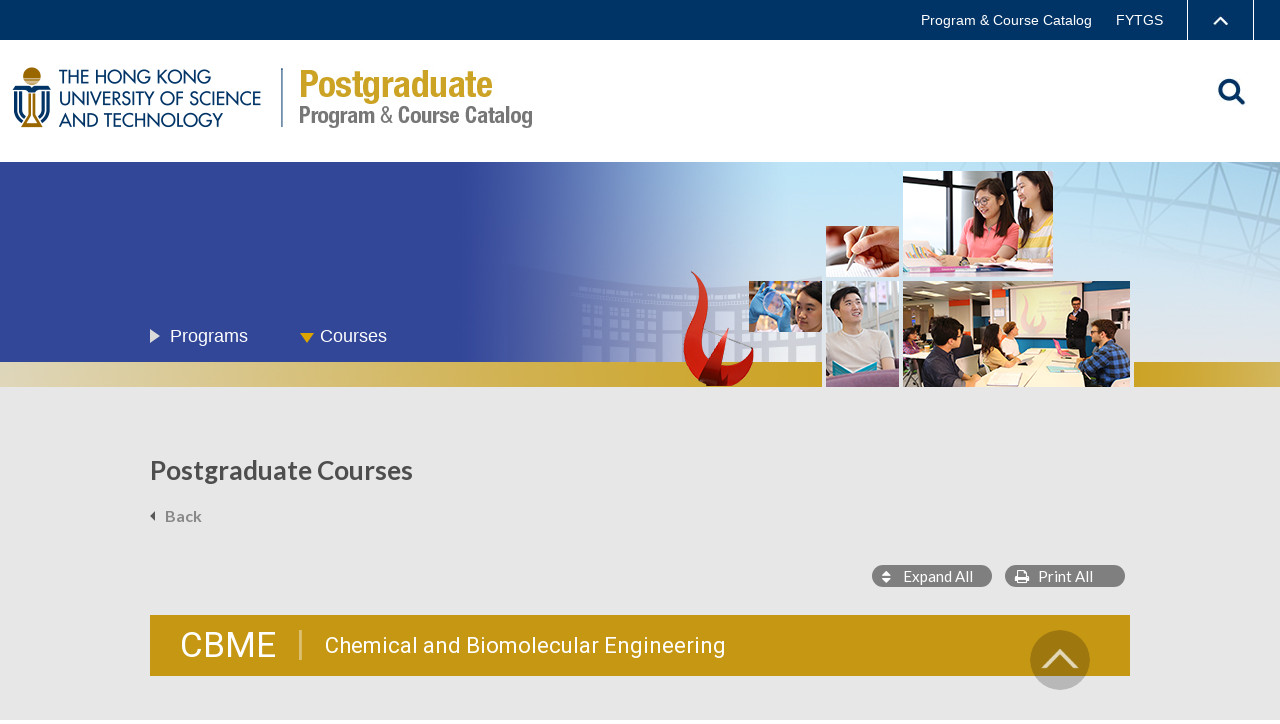

--- FILE ---
content_type: text/html; charset=UTF-8
request_url: https://prog-crs.hkust.edu.hk/pgcourse/2022-23/CBME
body_size: 51921
content:
<!--https://143.89.12.7/jssv/sis/catg_subject
https://143.89.12.7/jssv/sis/catg_course
Array
(
    [careerType] => PG
    [subjCode] => CBME
    [termCode] => 2240
)
Array
(
    [careerType] => PG
    [crsePrefix] => CBME
    [crseILOInd] => Y
    [termCode] => 2240
)
--><!DOCTYPE html>
<html xmlns="http://www.w3.org/1999/xhtml" lang="en" xml:lang="en">
<head>
	<meta name="google-site-verification" content="HG9qCzOQSnnw34Md2Lr9ZnJ6Wo2qHOyddFBeAmL4b5Q" />
    <meta http-equiv="X-UA-Compatible" content="IE=edge,chrome=1" />
    <meta http-equiv="Content-Type" content="text/html; charset=utf-8" />
    <meta name="viewport" content="width=device-width, initial-scale=1.0 user-scalable=no" />
    <meta name="format-detection" content="telephone=no">
    <link rel="icon" href="/images/HKUST.ico" type="image/x-icon" />
    <link rel="shortcut icon" href="/images/HKUST.ico" type="image/x-icon" />
    <title>Program &amp; Course Catalog</title>
    <meta property="og:url" content="https://prog-crs.hkust.edu.hk/pgcourse/2022-23/CBME" />
    <meta property="og:type" content="website" />
    <meta property="og:title" content="HKUST Course Catalog" />
    <meta property="og:site_name" content="HKUST Program &amp; Course Catalog" />
    <meta property="og:description" content="" />
    <meta property="og:image" content="https://prog-crs.hkust.edu.hk/images/sharing_img.jpg" />

    <!--[if !IE]-->
    <script src="/js/jquery/jquery-3.2.1.min.js"></script>
    <!--[endif]-->
    <!--[if gte IE 9]>
    <script type="text/javascript" src="/js/jquery/jquery-1.9.1.js"></script>
    <script type="text/javascript" src="/js/jquery/jquery-migrate-1.2.1.min.js"></script>
    <![endif]-->
    <!-- HTML5 shim and Respond.js IE8 support of HTML5 elements and media queries -->
    <!--[if lt IE 9]>
    <script type="text/javascript" src="/js/jquery/jquery-1.11.3.min.js"></script>
    <script type="text/javascript" src="/js/html5shiv.min.js"></script>
    <script type="text/javascript" src="/js/html5shiv-printshiv.min.js"></script>
    <script type="text/javascript" src="/js/respond.min.js"></script>
    <![endif]-->
    <!-- <link href="https://fonts.googleapis.com/css?family=Lato|Open+Sans|Roboto" rel="stylesheet"> -->
    <link href="https://fonts.googleapis.com/css?family=Lato:100,100i,300,300i,400,400i,700,700i,900,900i|Open+Sans:300,300i,400,400i,600,600i,700,700i,800,800i|Roboto:100,100i,300,300i,400,400i,500,500i,700,700i,900,900i&amp;subset=cyrillic,cyrillic-ext,greek,greek-ext,latin-ext,vietnamese" rel="stylesheet">
    <link rel="stylesheet" type="text/css" href="/css/normalize.css" media="all" />
    <link rel="stylesheet" type="text/css" href="/css/main.css?t=1767138289" media="all" />
    <link rel="stylesheet" type="text/css" href="/plugins/font-awesome-4.7.0/css/font-awesome.min.css" media="all">
	
	<link rel="stylesheet" type="text/css" href="/css/header_css.css?t=1767138289" media="all" />
    
	
	 
<link rel="stylesheet" type="text/css" href="/css/crse.detail.css?t=1767138289" media="all" />    <script type="text/javascript" src="/plugins/scrollToTop/jquery.scrollToTop.min.js"></script>
    <script type="text/javascript" src="/plugins/qrcodejs/qrcode.min.js"></script>
    <script type="text/javascript" src="/js/function.min.js?t=1767138289"></script>
    <script type="text/javascript" src="/js/main.js?t=1767138289"></script>
	<script type="text/javascript" src="/js/jslb_ajax.js?t=1767138289"></script>
<script type="text/javascript" src="/js/crse.detail.min.js?t=1767138289"></script></head>
<body>

 
<div class="drawer" id="drawer" style="display: none">



	
	
		<div class="content-wrapper">
                          <div class="drawer-content">
                          
                          <div class="center">
                              <div class="more-about">More about HKUST</div>
                              <div class="more-about2">
                               <div class="row">
                                  
                                      <a class="page" href="https://www.ust.hk/news" target="_blank">University News</a>
                                      <a class="page" href="https://www.ust.hk/academics/list" target="_blank">Academic Departments A-Z</a>
                                      <a class="page" href="https://www.ust.hk/lifehkust" target="_blank">Life@HKUST</a>
                                      <a class="page" href="http://library.ust.hk/" target="_blank">Library</a>
                            
                              </div>
                              <div class="row">
                        
                                      <a class="page" href="https://www.ust.hk/map-directions" target="_blank">Map &amp; Directions</a>
                                      <a class="page" href="https://www.ab.ust.hk/hro/PubDoc/careers/main.html?btn1=btn_nav_06&amp;main=welcome.html" target="_blank">Jobs@HKUST</a>
                                      <a class="page" href="https://facultyprofiles.ust.hk/" target="_blank">Faculty Profiles</a>
                                      <a class="page" href="https://www.ust.hk/about-hkust" target="_blank">About HKUST</a>
                                
                              </div>
                             </div>
                          </div>
                          
               		</div>
 		</div>
	
</div>

<div class="header-data">
	
	<div class="header">
	
		<div class="site-header-content">
			
			
			
			<div style="float:left; width:100%">
	    	
	    		<!--div style="float:left; width:30%">
	    		
	    			&nbsp;
	    			
	    	
				
	    		
	    		</div-->
	    		
	    		<!--div style="float:left; width:40%;text-align:center;">
	    			&nbsp;
	    		
	    		</div-->
	    		
	    		<div style="float:left; width:100%; margin-top:0px">
	    			
	    			<div class="right">
	    			
	    			<div class="right_sitename right_sitename2">
										<A href="/index.html" class="right_sitename">Program & Course Catalog</a>
										
		<!--img src='/header_img/cc.jpg' border=0-->
		<A href='https://fytgs.hkust.edu.hk' target=_blank class='right_sitename' style='padding-left:12px' title='HKUST Fok Ying Tung Graduate School'>FYTGS</a> 
							</div>
	    			
	    			<div class="right1">
	    			 <div class="drawer-toggle end-menu">
                                  <img src="/header_img/btn_menu_arrow1.jpg" border=0>
                                 </div>
                               </div>  
                                 
                 
				
								<div class="mobile_search">
				<A href="/pgprog/search_result.php"><img  class="header-mobile-menu" src="/header_img/mobile_search_btn.jpg?t=1767138289" border=0></a>
				</div>
			   				
				
                              
                              </div>
                              
	    			
			    	
	    		
	    		
	    		</div>
	    		</div>
	    	
	    	
	    	
			
		</div>
	</div>
	
	<div class="pc-header-menu">
		<div class="main-menu">
				
		<div class="pc_left">
			<div class="hkust-logo">
			<A href="https://hkust.edu.hk" target=_blank><img src="/header_img/ust_logo.png?t=1767138289" border=0></a>
			</div>
			
			
						<div class="site">
			<A href="/pg" ><img src="/header_img/pg_name.jpg?t=1767138289" border=0></a>			</div>
						
			
		</div>
		
		
		<div class="pc_right">
			
			

						<div class="search">
			<A href="/pgprog/search_result.php"><img src="/header_img/search_btn.jpg?t=1767138289" border=0></a>
			</div>
						
			
		</div>
		
		
		
		</div>
	</div>	
	
	
	<div class="mobile-header-menu">
		<div class="main-menu">
		
		
		<Table border=0 cellpadding=0 cellspacing=0 width=100%>
		<tr>
		<td align=left valign=top>
			<Table border=0 cellpadding=0 cellspacing=0 >
			<tr>
			<Td><A href="http://www.ust.hk" target=_blank><img src="/header_img/ust_logo.png?t=1767138289" border=0 style="max-width:100%"></a></td>
						<Td><A href="/pg" ><img src="/header_img/pg_name.jpg?t=1767138289" border=0 style="max-width:100%"></a></td>
						</tr>
			
			</table>
		</td>	
		<td width=10%></td>
		<Td align=right style="vertical-align: middle">
		
		
				<div class="menu-open" id="menu-open"><img src="/header_img/btn_mobile_menu.jpg?t=1767138289" border=0 style="max-width:100%"></div>
				
		</td>
		
		
		</tr>
		</table>
		
		
		
		
		</div>
	</div>	
	
</div>	
<script>
  (function(i,s,o,g,r,a,m){i['GoogleAnalyticsObject']=r;i[r]=i[r]||function(){
  (i[r].q=i[r].q||[]).push(arguments)},i[r].l=1*new Date();a=s.createElement(o),
  m=s.getElementsByTagName(o)[0];a.async=1;a.src=g;m.parentNode.insertBefore(a,m)
  })(window,document,'script','https://www.google-analytics.com/analytics.js','ga');

  ga('create', 'UA-75513251-1', 'auto');
  ga('send', 'pageview');

</script>
<div class="header career-pg">
    <div class="header-bg">
        <div class="container header-banner-container">
           
        </div>
        <div id="menu-open" class="menu-open"><span></span></div>
        
        <img class="large-device" src="/uploads/header_banner/pg_head_1920_v2.jpg" alt="PG Background Img">
        <a href="/pg" title="Home"><img class="small-device" src="/images/pg_head_m.png" alt="PG"></a>
    </div>
    <div class="container header-container">
        <div class="catalog">
            
            <div class="catalog-item">
                <a href="/pgprog" class="item">Programs</a>
            </div><div class="catalog-item selected">
                <a href="/pgcourse" class="item">Courses</a>
            </div>
           
        </div>
        <div id="menu" class="menu">
            <div id="menu-close" class="menu-close"><img src="/images/cross.png"></div>
            <div class="catalog">
                <div class="catalog-item">
                    <a href="/pgprog" class="item">Programs</a>
                </div><div class="catalog-item selected">
                    <a href="/pgcourse" class="item">Courses</a>
                </div>
				
				<div class="catalog-item itemb">
                    <a href="/index.html" class="item">Programs and Course Catalog</a>
                </div>
				<div class="catalog-item itemb">
                    <a href="http://acadreg.ust.hk/" target=_blank class="item">Academic Regulations</a>
                </div>
				<div class="catalog-item itemb">
                    <a href="https://pg.ust.hk" target=_blank class="item">Office of the Postgraduate Studies</a>
                </div>
				
            </div>
            <!--div class="menu-link">
                <a class="home" href="https://prog-crs.hkust.edu.hk"><img src="/images/home-icon.png" alt="Home"></a>
                <a href="https://pg.ust.hk" target="_blank">PGSO</a>
                <a href="https://www.ust.hk" target="_blank">HKUST</a>
           </div-->
        </div>
    </div>
</div>
<div class="main-content">
    <div class="container container-content">
        <div class="page-title-container"><h1 class="page-title">Postgraduate Courses </h1></div>
        <div class="back-btn-container">
            <a class="page-back" href="/pgcourse/2022-23">Back</a>
        </div>
        <div class="crse-detail-control">
            <a href="javascript:void(0)" class="btn btn-icon" id="collapse-all-course" style="display:none"><span class="icon-collapse-all"></span>Collapse All</a>
            <a href="javascript:void(0)" class="btn" id="expand-all-course"><span class="fa fa-sort"></span>&nbsp;&nbsp;&nbsp;&nbsp;Expand All</a>
            <a href="javascript:void(0)" class="btn" id="print"><span class="fa fa-print"></span>&nbsp;&nbsp;&nbsp;Print All</a>
        </div>
        <div class="subject-name"><div class="subject-code">CBME</div><div class="subject-formal-desc">Chemical and Biomolecular Engineering</div></div><ul class="crse-list"><li class="crse accordion-item"><div class="crse-header accordion-item-header"><div class="crse-toggle"><span></span></div><div class="crse-code">CBME 5110</div><div class="crse-title">Theory and Practice in Heterogeneous Catalysis</div><div class="crse-vector">[3-0-0:3]</div></div><div class="crse-detail accordion-item-content"><div class="data-row data-row-long"><div class="header">Description</div><div class="data">Catalysis selection, preparation, characterization and testing. Computer-aided design of catalyst, micro-fabricated catalyst and bio-catalyst. Basic design principles for reactors. Innovative reactor design.</div></div><div class="data-row data-row-long"><div class="header">Intended Learning Outcomes</div><div class="data"><p>On successful completion of the course, students will be able to:</p><ul class="cilo-info"><li class="cilo"><div class="cilo-seq">1.</div><div class="cilo-desc">Identify and predict properties of heterogeneous catalysts for chemical reactions.</div></li><li class="cilo"><div class="cilo-seq">2.</div><div class="cilo-desc">Design catalysts and catalytic reactions for chemical conversion and transformation.</div></li><li class="cilo"><div class="cilo-seq">3.</div><div class="cilo-desc">Apply fundamental principles of chemistry and chemical engineering in selection, design and preparation of catalytic materials.</div></li><li class="cilo"><div class="cilo-seq">4.</div><div class="cilo-desc">Create expert knowledge in methodologies and instrumentations for characterizing catalysts.</div></li><li class="cilo"><div class="cilo-seq">5.</div><div class="cilo-desc">Design process for the manufacture of heterogeneous catalysts.</div></li><li class="cilo"><div class="cilo-seq">6.</div><div class="cilo-desc">Design catalytic reactor and integrate the use of catalyst in such reactor system.</div></li></ul></div></div></div></li><li class="crse accordion-item"><div class="crse-header accordion-item-header"><div class="crse-toggle"><span></span></div><div class="crse-code">CBME 5210</div><div class="crse-title">Advanced Separation Processes</div><div class="crse-vector">[3-0-0:3]</div></div><div class="crse-detail accordion-item-content"><div class="data-row-group"><div class="data-row data-row-default"><div class="header" style="background:#DDDDDD">Exclusion(s)</div><div class="data">CENG 5210</div></div></div><div class="data-row data-row-long"><div class="header">Description</div><div class="data">Separation of gaseous and liquid mixtures by adsorption. Affinity chromatography. Membrane separation technology: reverse osmosis, ultrafiltration. Electrophoresis and other product recovery methods.</div></div><div class="data-row data-row-long"><div class="header">Intended Learning Outcomes</div><div class="data"><p>On successful completion of the course, students will be able to:</p><ul class="cilo-info"><li class="cilo"><div class="cilo-seq">1.</div><div class="cilo-desc">Identify and predict properties of adsorbents and membranes for given separation processes.</div></li><li class="cilo"><div class="cilo-seq">2.</div><div class="cilo-desc">Design an adsorption/membrane process for the separation of a mixture.</div></li><li class="cilo"><div class="cilo-seq">3.</div><div class="cilo-desc">Apply fundamental principles of chemistry and chemical engineering in selection, design and preparation of adsorbents and membranes.</div></li></ul></div></div></div></li><li class="crse accordion-item"><div class="crse-header accordion-item-header"><div class="crse-toggle"><span></span></div><div class="crse-code">CBME 5320</div><div class="crse-title">Water Quality and Assessment</div><div class="crse-vector">[3-0-0:3]</div></div><div class="crse-detail accordion-item-content"><div class="data-row-group"><div class="data-row data-row-default"><div class="header" style="background:#DDDDDD">Co-list with</div><div class="data">JEVE 5320</div></div><div class="data-row data-row-default"><div class="header" style="background:#DDDDDD">Exclusion(s)</div><div class="data">CENG 5320 (prior to 2020-21), JEVE 5320</div></div></div><div class="data-row data-row-long"><div class="header">Description</div><div class="data">Water quality standards, chemical, physical and biological contaminants in water. General laboratory measurements and instrumental analysis based on optical, electrical and chromatography methods. Toxicity and BOD tests. Pathogenic micro-organisms and microbial examination of water. Environment sampling and quality control and assurance.</div></div><div class="data-row data-row-long"><div class="header">Intended Learning Outcomes</div><div class="data"><p>On successful completion of the course, students will be able to:</p><ul class="cilo-info"><li class="cilo"><div class="cilo-seq">1.</div><div class="cilo-desc">Identify and quantify the water pollutants of the conventional wastewaters such as municipal wastewater, industrial wastewater, clinical wastewater, etc.</div></li><li class="cilo"><div class="cilo-seq">2.</div><div class="cilo-desc">Use the fundamental knowledge to design practical wastewater treatment processes for specific wastewater sources.</div></li><li class="cilo"><div class="cilo-seq">3.</div><div class="cilo-desc">Quantify and evaluate the wastewater treatment processes&#039; efficiencies via specific characterization techniques like Fourier Transform Infra-Red Spectroscopy for organic group detection, Inductively Coupled Plasma for metal ion quantification, UV-vis Spectroscopy for organic compounds analysis.</div></li><li class="cilo"><div class="cilo-seq">4.</div><div class="cilo-desc">Conduct and design a quantitative and qualitative methodology for analyzing the water quality via a project-based case study.</div></li><li class="cilo"><div class="cilo-seq">5.</div><div class="cilo-desc">Strengthen communication skills via written reports and oral presentations. </div></li></ul></div></div></div></li><li class="crse accordion-item"><div class="crse-header accordion-item-header"><div class="crse-toggle"><span></span></div><div class="crse-code">CBME 5520</div><div class="crse-title">Polymer and Materials Characterization Techniques</div><div class="crse-vector">[3-0-0:3]</div></div><div class="crse-detail accordion-item-content"><div class="data-row-group"><div class="data-row data-row-default"><div class="header" style="background:#DDDDDD">Exclusion(s)</div><div class="data">CENG 5520</div></div></div><div class="data-row data-row-long"><div class="header">Description</div><div class="data">Gel permeation chromatography, light scattering, scanning electron microscopy, scanning transmission electron microscopy, optical microscopy, nuclear magnetic resonance spectroscopy, infrared spectroscopy. X-ray diffraction. Thermal analysis, and rheometry. Polymer is used universally in our daily life. Thus, it is important for engineers to understand polymer and chemistry in the fields. This course offers basic understandings of polymer science and engineering, covering polymer history, concepts, synthesis, characterizations, structures/morphology, and properties.</div></div><div class="data-row data-row-long"><div class="header">Intended Learning Outcomes</div><div class="data"><p>On successful completion of the course, students will be able to:</p><ul class="cilo-info"><li class="cilo"><div class="cilo-seq">1.</div><div class="cilo-desc">Identify the concepts and principles of polymerizations.</div></li><li class="cilo"><div class="cilo-seq">2.</div><div class="cilo-desc">Explain widely used synthetic methods for polymerizations.</div></li><li class="cilo"><div class="cilo-seq">3.</div><div class="cilo-desc">Describe ways to analyze properties to understand morphology and structures.</div></li><li class="cilo"><div class="cilo-seq">4.</div><div class="cilo-desc">Recognize polymer as advanced materials.</div></li><li class="cilo"><div class="cilo-seq">5.</div><div class="cilo-desc">Identify porous crystalline polymeric materials for applications in energy and the environment.</div></li></ul></div></div></div></li><li class="crse accordion-item"><div class="crse-header accordion-item-header"><div class="crse-toggle"><span></span></div><div class="crse-code">CBME 5610</div><div class="crse-title">Advanced Biochemical Engineering</div><div class="crse-vector">[3-0-0:3]</div></div><div class="crse-detail accordion-item-content"><div class="data-row data-row-long"><div class="header">Description</div><div class="data">Advanced topics in microbiology, kinetics of cell growth, bioreactors, downstream separation and purification.</div></div><div class="data-row data-row-long"><div class="header">Intended Learning Outcomes</div><div class="data"><p>On successful completion of the course, students will be able to:</p><ul class="cilo-info"><li class="cilo"><div class="cilo-seq">1.</div><div class="cilo-desc">Describe the features of diverse microorganisms</div></li><li class="cilo"><div class="cilo-seq">2.</div><div class="cilo-desc">Explain how microorganisms, enzymes and biochemical processes can be applied for various products</div></li><li class="cilo"><div class="cilo-seq">3.</div><div class="cilo-desc">Select, compare or design a reactor, fermentation processes or bioseparations used for various products, based on cost, safety, operability, etc.</div></li><li class="cilo"><div class="cilo-seq">4.</div><div class="cilo-desc">Communicate biochemical engineering concepts through the use of engineering media, verbally and in writing</div></li></ul></div></div></div></li><li class="crse accordion-item"><div class="crse-header accordion-item-header"><div class="crse-toggle"><span></span></div><div class="crse-code">CBME 5750</div><div class="crse-title">Process Safety Management and Risk Analysis</div><div class="crse-vector">[3-0-0:3]</div></div><div class="crse-detail accordion-item-content"><div class="data-row data-row-long"><div class="header">Description</div><div class="data">Understanding hazard effect, probability and risk. The impacts of some major process accidents - loss of life, economic losses and capital losses. Hazard identification and analysis methods - HAZOP, What If and Index Methods. Fault Tree, Event Tree and Reliability Analysis. Exposures, Fires, and Explosions, Relief System Design. Impact Minimization, Process Safety Management and Designing Processes/Products for Safety.</div></div><div class="data-row data-row-long"><div class="header">Intended Learning Outcomes</div><div class="data"><p>On successful completion of the course, students will be able to:</p><ul class="cilo-info"><li class="cilo"><div class="cilo-seq">1.</div><div class="cilo-desc">Effectively describe the process safety management and risk assessment processes.</div></li><li class="cilo"><div class="cilo-seq">2.</div><div class="cilo-desc">Categorize the key elements constituting to the building blocks of Process Safety Management framework.</div></li><li class="cilo"><div class="cilo-seq">3.</div><div class="cilo-desc">Write up brief functional description, operation procedure and/or start-up/shut down procedures.</div></li><li class="cilo"><div class="cilo-seq">4.</div><div class="cilo-desc">Identify and evaluate the risk and hazard by applying the quantitative tools learnt.</div></li><li class="cilo"><div class="cilo-seq">5.</div><div class="cilo-desc">Critique on the adoption, implementation, integration and improvement of the Process Safety Management framework.</div></li></ul></div></div></div></li><li class="crse accordion-item"><div class="crse-header accordion-item-header"><div class="crse-toggle"><span></span></div><div class="crse-code">CBME 5760</div><div class="crse-title">Advanced Physico-Chemical Treatment Processes</div><div class="crse-vector">[3-0-0:3]</div></div><div class="crse-detail accordion-item-content"><div class="data-row-group"><div class="data-row data-row-default"><div class="header" style="background:#DDDDDD">Co-list with</div><div class="data">JEVE 5760</div></div><div class="data-row data-row-default"><div class="header" style="background:#DDDDDD">Exclusion(s)</div><div class="data">CENG 5760 (prior to 2017-18), JEVE 5760</div></div></div><div class="data-row data-row-long"><div class="header">Description</div><div class="data">Catalytic combustion, wet-air oxidation, catalytic oxidation, advanced oxidation, supercritical oxidation, selective adsorption, membrane separation.</div></div><div class="data-row data-row-long"><div class="header">Intended Learning Outcomes</div><div class="data"><p>On successful completion of the course, students will be able to:</p><ul class="cilo-info"><li class="cilo"><div class="cilo-seq">1.</div><div class="cilo-desc">Identify and quantify the waste gas pollutants of the conventional industrial processes from different sources such as flue gas effluent, vehicular exhausts, power plant exhausts, etc.</div></li><li class="cilo"><div class="cilo-seq">2.</div><div class="cilo-desc">Recognize the fundamental knowledge on the practical waste gas treatment process designs with specific pollutant sources.</div></li><li class="cilo"><div class="cilo-seq">3.</div><div class="cilo-desc">Design and evaluate the conventional physio-chemical treatment processes, specifically targeting the pollutants such as volatile organic compounds, NOx, SOx, and particulates (PM2.5 and PM10).</div></li><li class="cilo"><div class="cilo-seq">4.</div><div class="cilo-desc">Conduct and design a quantitative and qualitative methodology for solving practical problems in the waste gas treatment processes.</div></li><li class="cilo"><div class="cilo-seq">5.</div><div class="cilo-desc">Develop communication skills, critical and logical thinking via a research project.</div></li></ul></div></div></div></li><li class="crse accordion-item"><div class="crse-header accordion-item-header"><div class="crse-toggle"><span></span></div><div class="crse-code">CBME 5810</div><div class="crse-title">Energy Integration and Optimization for Process Industry</div><div class="crse-vector">[3-0-0:3]</div></div><div class="crse-detail accordion-item-content"><div class="data-row data-row-long"><div class="header">Description</div><div class="data">For most energy intensive industries, such as process industry, the effectiveness of using energy plays a key role in improving their competitiveness and at the same time reducing environmental impacts. By knowing how energy equipment is designed and can be integrated, engineers could maximize the efficiency of a production system and sometimes simultaneously reduce capital investment and environmental burdens. Students will conduct several design projects in which they will apply computer software, such as Excel, Aspen+, GAMS and SPRINT, to design, integrate and optimize energy systems such as heat exchanger network, power plant, fuel conversion plant, etc.</div></div><div class="data-row data-row-long"><div class="header">Intended Learning Outcomes</div><div class="data"><p>On successful completion of the course, students will be able to:</p><ul class="cilo-info"><li class="cilo"><div class="cilo-seq">1.</div><div class="cilo-desc">Model and optimize individual energy equipment such as heat exchanger, boiler, turbine, etc. that are commonly available in chemical plants.</div></li><li class="cilo"><div class="cilo-seq">2.</div><div class="cilo-desc">Integrate and optimize energy system such as steam boiler plant, combined cycle, refrigeration system, etc., by combining the indiviual energy equipment studied.</div></li><li class="cilo"><div class="cilo-seq">3.</div><div class="cilo-desc">Target, design and optimize heat exchanger network.</div></li><li class="cilo"><div class="cilo-seq">4.</div><div class="cilo-desc">Design and integrate energy system with production process.</div></li><li class="cilo"><div class="cilo-seq">5.</div><div class="cilo-desc">Create and conduct design or  research projects with integration and optimization elements.</div></li></ul></div></div></div></li><li class="crse accordion-item"><div class="crse-header accordion-item-header"><div class="crse-toggle"><span></span></div><div class="crse-code">CBME 5820</div><div class="crse-title">Energy, Environment and Sustainable Development</div><div class="crse-vector">[3-0-0:3]</div></div><div class="crse-detail accordion-item-content"><div class="data-row-group"><div class="data-row data-row-default"><div class="header" style="background:#DDDDDD">Co-list with</div><div class="data">JEVE 5820</div></div><div class="data-row data-row-default"><div class="header" style="background:#DDDDDD">Exclusion(s)</div><div class="data">CENG 5910 (prior to 2021-22), ENEG 5050 (prior to 2021-22), JEVE 5820</div></div></div><div class="data-row data-row-long"><div class="header">Description</div><div class="data">This course attempts to highlight the basic issues on the relation between material/energy resources, the environment and sustainable development. Potential directions for technological changes on greater efficiency of energy utilization, exploitation of renewable energy, adoption of cleaner environmental practices and waste reduction that can lead to sustainable development will be explored. Management of energy and environment towards sustainability will be introduced.</div></div><div class="data-row data-row-long"><div class="header">Intended Learning Outcomes</div><div class="data"><p>On successful completion of the course, students will be able to:</p><ul class="cilo-info"><li class="cilo"><div class="cilo-seq">1.</div><div class="cilo-desc">Identify the relationship between energy, environment and sustainable development.</div></li><li class="cilo"><div class="cilo-seq">2.</div><div class="cilo-desc">Conduct energy analysis on energy systems.</div></li><li class="cilo"><div class="cilo-seq">3.</div><div class="cilo-desc">Relate the global demand for energy with the impact on the environment.</div></li><li class="cilo"><div class="cilo-seq">4.</div><div class="cilo-desc">Relate global warming with greenhouse gases emission.</div></li><li class="cilo"><div class="cilo-seq">5.</div><div class="cilo-desc">Explain how various forms of non-renewable and renewable energies are produced and evaluate their impacts on the environment and sustainable development.</div></li><li class="cilo"><div class="cilo-seq">6.</div><div class="cilo-desc">Propose possible practices and enhancement of energy efficiency in industry and commerce, which can contribute to sustainable development.</div></li></ul></div></div></div></li><li class="crse accordion-item"><div class="crse-header accordion-item-header"><div class="crse-toggle"><span></span></div><div class="crse-code">CBME 5830</div><div class="crse-title">Electrochemical Energy Technologies</div><div class="crse-vector">[3-0-0:3]</div></div><div class="crse-detail accordion-item-content"><div class="data-row-group"><div class="data-row data-row-default"><div class="header" style="background:#DDDDDD">Exclusion(s)</div><div class="data">CENG 5930, ENEG 5500</div></div></div><div class="data-row data-row-long"><div class="header">Description</div><div class="data">Electrochemistry fundamentals; thermodynamics; electrokinetics; energy conversion and storage; fuel cells; batteries; supercapacitors; solar cells; electrolyzers; fuel production; CO2 reduction.</div></div><div class="data-row data-row-long"><div class="header">Intended Learning Outcomes</div><div class="data"><p>On successful completion of the course, students will be able to:</p><ul class="cilo-info"><li class="cilo"><div class="cilo-seq">1.</div><div class="cilo-desc">Describe fundamentals of electrochemical energy technologies and use electrochemistry to explain reaction mechanism.       </div></li><li class="cilo"><div class="cilo-seq">2.</div><div class="cilo-desc">Explain the design principles of fuel cells, batteries, supercapacitors, etc. </div></li><li class="cilo"><div class="cilo-seq">3.</div><div class="cilo-desc">Study in depth a particular energy topic and write a review/give a presentation.</div></li><li class="cilo"><div class="cilo-seq">4.</div><div class="cilo-desc">Select active materials and test them for various electrochemical energy devices.</div></li></ul></div></div></div></li><li class="crse accordion-item"><div class="crse-header accordion-item-header"><div class="crse-toggle"><span></span></div><div class="crse-code">CBME 5840</div><div class="crse-title">Nanomaterials for Chemical Engineering Applications</div><div class="crse-vector">[3-0-0:3]</div></div><div class="crse-detail accordion-item-content"><div class="data-row-group"><div class="data-row data-row-default"><div class="header" style="background:#DDDDDD">Exclusion(s)</div><div class="data">CENG 5840, NANO 5350</div></div></div><div class="data-row data-row-long"><div class="header">Description</div><div class="data">Major routes for the synthesis of nanostructured materials; charaterization of nanomaterials; selected applications of nanomaterials in chemical engineering, such as separation and catalysis.</div></div><div class="data-row data-row-long"><div class="header">Intended Learning Outcomes</div><div class="data"><p>On successful completion of the course, students will be able to:</p><ul class="cilo-info"><li class="cilo"><div class="cilo-seq">1.</div><div class="cilo-desc">Identify and predict properties of nanomaterials in relation to the bulk material.</div></li><li class="cilo"><div class="cilo-seq">2.</div><div class="cilo-desc">Design nanomaterial-enhanced or nanomaterial-enabled applications.</div></li><li class="cilo"><div class="cilo-seq">3.</div><div class="cilo-desc">Apply fundamental principles of chemistry and chemical engineering in the synthesis and manufacture of nanomaterials.</div></li><li class="cilo"><div class="cilo-seq">4.</div><div class="cilo-desc">Create expert knowledge in methodologies and instrumentations for characterizing nanomaterials.</div></li><li class="cilo"><div class="cilo-seq">5.</div><div class="cilo-desc">Design process for preparation, assembly and fabrication of nanomaterial-enabled or nanomaterial-enhanced systems.</div></li><li class="cilo"><div class="cilo-seq">6.</div><div class="cilo-desc">Integrate health and environmental safety in the design, manufacturing and use of nanomaterials.</div></li></ul></div></div></div></li><li class="crse accordion-item"><div class="crse-header accordion-item-header"><div class="crse-toggle"><span></span></div><div class="crse-code">CBME 5860</div><div class="crse-title">Chemical Product Engineering</div><div class="crse-vector">[3-0-0:3]</div></div><div class="crse-detail accordion-item-content"><div class="data-row data-row-long"><div class="header">Description</div><div class="data">Chemical process engineering had been instrumental for the success in the manufacture of traditional chemical products in large quantities. The manufacture of these commodities products focused on the design of the production process, This course aims to redress the balance between commodities and high-value-added chemical products by expanding the scope of chemical engineering design to encompass both product design and process design.</div></div><div class="data-row data-row-long"><div class="header">Intended Learning Outcomes</div><div class="data"><p>On successful completion of the course, students will be able to:</p><ul class="cilo-info"><li class="cilo"><div class="cilo-seq">1.</div><div class="cilo-desc">Conduct the process of identifying customers&#039; needs and developing ideas that may satisfy these needs.</div></li><li class="cilo"><div class="cilo-seq">2.</div><div class="cilo-desc">Identify product needs and fundamental design features for products in the energy sector.</div></li><li class="cilo"><div class="cilo-seq">3.</div><div class="cilo-desc">Identify the critical importance of product purity in the fabrication of microelectronics products and develop process operations that could satisfy these needs.</div></li><li class="cilo"><div class="cilo-seq">4.</div><div class="cilo-desc">Identify the opportunities for the development of food and personal care products.</div></li><li class="cilo"><div class="cilo-seq">5.</div><div class="cilo-desc">Demonstrate the design of products and processes for the benefit of the environment.</div></li><li class="cilo"><div class="cilo-seq">6.</div><div class="cilo-desc">Conduct &quot;process synthesis&quot; for the manufacture of chemical products.</div></li><li class="cilo"><div class="cilo-seq">7.</div><div class="cilo-desc">Discover the basis of using nanotechnology for the manufacture of new products.</div></li></ul></div></div></div></li><li class="crse accordion-item"><div class="crse-header accordion-item-header"><div class="crse-toggle"><span></span></div><div class="crse-code">CBME 5900</div><div class="crse-title">Pharmaceutical Engineering</div><div class="crse-vector">[3-0-0:3]</div></div><div class="crse-detail accordion-item-content"><div class="data-row-group"><div class="data-row data-row-default"><div class="header" style="background:#DDDDDD">Previous Course Code(s)</div><div class="data" >CBME 6000B</div></div></div><div class="data-row data-row-long"><div class="header">Description</div><div class="data">This course aims to equip students with broad knowledge in pharmaceutical engineering. The topics span from early drug discovery to late commercial manufacturing. Theory and practice of the chemical synthesis and the manufacture of active pharmaceutical ingredients (APIs), solid-state characterization of APIs, and formulation of various pharmaceutical dosage forms are covered. The course also introduces students to some of the main challenges in current pharmaceutical research and development related to selected topics such as continuous manufacturing and advanced process analytical technologies.</div></div><div class="data-row data-row-long"><div class="header">Intended Learning Outcomes</div><div class="data"><p>On successful completion of the course, students will be able to:</p><ul class="cilo-info"><li class="cilo"><div class="cilo-seq">1.</div><div class="cilo-desc">Explain key mechanisms for drug action, measurement, and administration routes.</div></li><li class="cilo"><div class="cilo-seq">2.</div><div class="cilo-desc">Explain the SELECT criteria for commercial API synthesis and workup.</div></li><li class="cilo"><div class="cilo-seq">3.</div><div class="cilo-desc">Classify and identify different solid forms of APIs and explain their importance for the manufacture and product quality of drugs.</div></li><li class="cilo"><div class="cilo-seq">4.</div><div class="cilo-desc">Design and analyze pharmaceutical crystallization processes and workup steps.</div></li><li class="cilo"><div class="cilo-seq">5.</div><div class="cilo-desc">Describe several key trends of innovation in the pharmaceutical industry.</div></li><li class="cilo"><div class="cilo-seq">6.</div><div class="cilo-desc">Synthesize and explain the formulation of various liquid-dosage forms.</div></li><li class="cilo"><div class="cilo-seq">7.</div><div class="cilo-desc">Synthesize and explain formulations of oral solid-dosage forms and design a process sequence for tablet manufacturing.</div></li><li class="cilo"><div class="cilo-seq">8.</div><div class="cilo-desc">Synthesize and explain the main formulation strategies and the manufacture of controlled-release formulations.</div></li></ul></div></div></div></li><li class="crse accordion-item"><div class="crse-header accordion-item-header"><div class="crse-toggle"><span></span></div><div class="crse-code">CBME 5910</div><div class="crse-title">Process Reactor Selection and Design</div><div class="crse-vector">[3-0-0:3]</div></div><div class="crse-detail accordion-item-content"><div class="data-row-group"><div class="data-row data-row-default"><div class="header" style="background:#DDDDDD">Previous Course Code(s)</div><div class="data" >CBME 6000D</div></div></div><div class="data-row data-row-long"><div class="header">Description</div><div class="data">This course will look into various types of process reactors; how they are categorized, what they are best suited for and the constraints. It will also go through the general design principles for most reactor types of which one of the most commonly will be adopted (e.g. stirred tanks) for in-depth studies. The class will briefly touch on other key industrial design considerations such as operability, scalability, safety evaluation, ease of maintenance, control strategies, capital and operation cost implications.</div></div><div class="data-row data-row-long"><div class="header">Intended Learning Outcomes</div><div class="data"><p>On successful completion of the course, students will be able to:</p><ul class="cilo-info"><li class="cilo"><div class="cilo-seq">1.</div><div class="cilo-desc">Describe and compare reactor types.</div></li><li class="cilo"><div class="cilo-seq">2.</div><div class="cilo-desc">Effectively describe the mechanisms involved within the reactor for any particular processes and hence the relevant parameters required to quantity the situation for selection and design.</div></li><li class="cilo"><div class="cilo-seq">3.</div><div class="cilo-desc">Be familiar with the essential chemical and physical models critical to reactor design.</div></li><li class="cilo"><div class="cilo-seq">4.</div><div class="cilo-desc">Identify the rate limited steps and leverage this to simplify the design.</div></li><li class="cilo"><div class="cilo-seq">5.</div><div class="cilo-desc">Appreciate the impact of other key industrial parameters on reactor design.</div></li><li class="cilo"><div class="cilo-seq">6.</div><div class="cilo-desc">Design a relatively safer reactor by adopting an inherently safer design and multiple layers protection strategies.</div></li><li class="cilo"><div class="cilo-seq">7.</div><div class="cilo-desc">Adopt techniques for reactor integration, scale-up and optimization.</div></li><li class="cilo"><div class="cilo-seq">8.</div><div class="cilo-desc">Gain insight on the future development of reactor design.</div></li></ul></div></div></div></li><li class="crse accordion-item"><div class="crse-header accordion-item-header"><div class="crse-toggle"><span></span></div><div class="crse-code">CBME 5920</div><div class="crse-title">Protein Engineering</div><div class="crse-vector">[3-0-0:3]</div></div><div class="crse-detail accordion-item-content"><div class="data-row-group"><div class="data-row data-row-default"><div class="header" style="background:#DDDDDD">Previous Course Code(s)</div><div class="data" >CBME 6000E</div></div><div class="data-row data-row-default"><div class="header" style="background:#DDDDDD">Exclusion(s)</div><div class="data">CENG 5610</div></div></div><div class="data-row data-row-long"><div class="header">Description</div><div class="data">This course introduces fundamentals of protein science and common approaches for protein engineering. It will provide students with the basic knowledge of protein structure and function. The protein engineering part will cover two important approaches—computational design and directed evolution—toward protein engineering. The course will involve several case studies to illustrate the use of modern computational tools for designing protein molecules including catalysts, biosensors, biomaterials, etc. The course will also cover the topics concerning directed evolution, including theoretical basis of of biomolecular evolution, concept of fitness landscapes, important applications.</div></div><div class="data-row data-row-long"><div class="header">Intended Learning Outcomes</div><div class="data"><p>On successful completion of the course, students will be able to:</p><ul class="cilo-info"><li class="cilo"><div class="cilo-seq">1.</div><div class="cilo-desc">Explain the basic technical concepts, scientific and engineering principles in protein engineering</div></li><li class="cilo"><div class="cilo-seq">2.</div><div class="cilo-desc">Describe the impacts of protein engineering on health and energy related real-world problems</div></li><li class="cilo"><div class="cilo-seq">3.</div><div class="cilo-desc">Analyze the influence of protein engineering on other emerging fields such as synthetic biology and genome engineering</div></li><li class="cilo"><div class="cilo-seq">4.</div><div class="cilo-desc">Identify the key components contributing to protein engineering</div></li><li class="cilo"><div class="cilo-seq">5.</div><div class="cilo-desc">Recognize research topics in protein engineering</div></li><li class="cilo"><div class="cilo-seq">6.</div><div class="cilo-desc">Communicate technical ideas more effectively</div></li></ul></div></div></div></li><li class="crse accordion-item"><div class="crse-header accordion-item-header"><div class="crse-toggle"><span></span></div><div class="crse-code">CBME 6000</div><div class="crse-title">Special Topics</div><div class="crse-vector">[3-0-0:3]</div></div><div class="crse-detail accordion-item-content"><div class="data-row data-row-long"><div class="header">Description</div><div class="data">Special topics in chemical and biomolecular engineering.</div></div><div class="data-row data-row-long"><div class="header">Intended Learning Outcomes</div><div class="data"><p>On successful completion of the course, students will be able to:</p><ul class="cilo-info"><li class="cilo"><div class="cilo-seq">1.</div><div class="cilo-desc">Identify the most recent progress in chemical and biomolecular engineering.</div></li></ul></div></div></div></li><li class="crse accordion-item"><div class="crse-header accordion-item-header"><div class="crse-toggle"><span></span></div><div class="crse-code">CBME 6980</div><div class="crse-title">Independent Project</div><div class="crse-vector">[3 or 6 credits]</div></div><div class="crse-detail accordion-item-content"><div class="data-row data-row-long"><div class="header">Description</div><div class="data">An independent project carried out under the supervision of a faculty member.</div></div><div class="data-row data-row-long"><div class="header">Intended Learning Outcomes</div><div class="data"><p>On successful completion of the course, students will be able to:</p><ul class="cilo-info"><li class="cilo"><div class="cilo-seq">1.</div><div class="cilo-desc">Develop the skills of modern analytical, experimental and computational techniques in chemical and biomolecular engineering. </div></li></ul></div></div></div></li></ul>        <div class="back-btn-container">
            <a class="page-back" href="/pgcourse/2022-23">Back</a>
        </div>
    </div>
</div>
<div class="footer">
	<div class="container footer-container">
	<a href="javascript:void(0)" id="scrollToTop"><span></span></a>
	<!--div class="logo"><a href="https://www.ust.hk" target="_blank"><img src="/images/ust-logo.png" alt="HKUST Logo"></a></div>
	<div class="footer-link-group">
		<a href="/pg">HOME</a>
		<a href="https://pg.ust.hk" target="_blank">PGSO</a>
		<a href="https://www.ust.hk" target="_blank">HKUST</a>
	</div>
	<div class="copyright"><p>&copy; 2017 HKUST&nbsp;&nbsp;&nbsp;&nbsp;ALL RIGHTS RESERVED&nbsp;&nbsp;&nbsp;&nbsp;DESIGNED BY <a href="http://ptc.ust.hk" target="_blank">PTC</a></p></div-->
	</div>
</div>



		<div class="footer-data-pc">
			<div class="ust-footer">
			
				<div class="main-menu">
				<div class="left">
					<div class="hkust-mlogo">
					<A href="https://hkust.edu.hk" target=_blank><img src="/header_img/ust_logo2.png" border=0></a>
					</div>
					
					<div class="site">
						<div class="privacy">
						<table border=0 cellpadding=0 cellspacing=0>
						<tr>
						<Td valign=middle align=left><A href="https://dataprivacy.ust.hk/university-data-privacy-policy-statement" class=flink target=_blank>Privacy</a></td>
						
												<td width=50></td>
						
												<Td valign=middle align=left><A href="https://fytgs.hkust.edu.hk/about-fytgs/contact-us" class=flink target=_blank>Contact Us</a></td>
												
												
						</tr>
						</table>
						</div>
						<div class="copyright">Copyright &copy; The Hong Kong University of Science and Technology. All rights reserved.</div>
					</div>
					
					
				</div>
				
				
				
				
					
					
				<div class="right">
				
					<div class="search">
					
				
										
					<table border=0 cellpadding=0 cellspacing=0 width=100%>
					<tr>
					<Td valign=middle align=left class="follow">Follow us on</td>
					<Td width=10></td>
					<Td valign=top align=left><a href="https://www.facebook.com/hkustpg/" target=_blank><img src="/header_img/btn_face.png" border=0 style="vertical-align: bottom;"></a></td>
					<Td width=8></td>
					<Td valign=top align=left><a href="https://www.instagram.com/hkustpg/" target=_blank><img src="/header_img/btn_in.png" border=0 style="vertical-align: bottom;"></a></td>
					<Td width=8></td>
					<Td valign=top align=left><a href="https://www.linkedin.com/school/11966" target=_blank><img src="/header_img/btn_link.png" border=0 style="vertical-align: bottom;"></a></td>
					<Td width=8></td>
					<Td valign=top align=left><a href="https://www.youtube.com/channel/UCEdTCnlB6_BrqjY29RPturQ#YouTube" target=_blank><img src="/header_img/btn_tube.png" border=0 style="vertical-align: bottom;"></a></td>
					</tr>
					</table>
					
										
					</div>
				</div>
				
				
				</div>
			</div>
			
			
		</div>	
		
		
		
		
	
		<div class="footer-data-mobile">
			<div class="ust-footer">
			
				<div class="main-menu">
				
				
				
				<div class="site">
						<div class="privacy">
						<table border=0 cellpadding=0 cellspacing=0 align=center>
						<tr>
						<Td valign=middle align=left><A href="https://www.ust.hk/privacy-policy/" class=flink target=_blank>Privacy<a/></td>
						
												<Td width=50></td>
						
												<Td valign=middle align=left><A href="https://pg.ust.hk/current-students/contact-us" class=flink target=_blank>Contact Us</a></td>
												
												
						</tr>
						</table>
						</div>
						
				</div>
					
					
				<div class="search">
					<table border=0 cellpadding=0 cellspacing=0 align=center style="display: inline-block;">
					<tr>
					<Td valign=middle align=left class="follow">Follow us on</td>
					</tr>
					</table>
					
			      </div>
			      <div class="search">
				  
				  
				  
					
										
					<table border=0 cellpadding=0 cellspacing=0 align=center style="display: inline-block;">
					<tr>
					<Td valign=top align=left><a href="https://www.facebook.com/hkustpg/" target=_blank><img src="/header_img/btn_face.png" border=0></a></td>
					<Td width=10></td>
					<Td valign=top align=left><a href="https://www.instagram.com/hkustpg/" target=_blank><img src="/header_img/btn_in.png" border=0></a></td>
					<Td width=10></td>
					<Td valign=top align=left><a href="https://www.linkedin.com/school/11966" target=_blank><img src="/header_img/btn_link.png" border=0></a></td>
					<Td width=10></td>
					<Td valign=top align=left><a href="https://www.youtube.com/channel/UCEdTCnlB6_BrqjY29RPturQ#YouTube" target=_blank><img src="/header_img/btn_tube.png" border=0></a></td>
					</tr>
					</table>
					
										
			      </div>
					
					
			      <div class="hkust-mlogo">
					<A href="http://www.ust.hk" target=_blank><img src="/header_img/ust_logo2.png" border=0 style="width:110px"></a>
			      </div>
						
					
			      <div class="copyright">Copyright &copy; The Hong Kong University of Science and Technology. <BR>All rights reserved.</div>

	
				
				
				
				
				
				</div>
			</div>
			
			
		</div>	
		
		
		
		
<script>
/*$(document).ready(function () {

   
    
    
    
   	



});
*/



</script>
		
</body>
</html>


--- FILE ---
content_type: text/css
request_url: https://prog-crs.hkust.edu.hk/css/main.css?t=1767138289
body_size: 21496
content:
* {
    /*outline: none;*/
    /*-webkit-box-sizing: border-box;*/
    box-sizing: border-box;
    /*-webkit-text-size-adjust: 100%;*/
    /*-ms-text-size-adjust: 100%;*/
    font-family: 'Lato', Verdana, Arial, "Trebuchet MS", 'Microsoft JhengHei', 'Microsoft YaHei', sans-serif;
}

a {
    white-space: normal;
    overflow: hidden;
    /*word-break: break-word*/
}

:focus {
    outline: 0
}

body {
    background: #FFF;
}

body.overflow {
    overflow: hidden;
    position: relative;
    z-index: 0;
    height: 100%;
}

h1.page-title {
    color: #4E4E4E;
    font-size: 26px;
}

h1 .h1-highlight {
    color: #c00001;
    margin-left: 10px;
}

.main-content,
.header,
.footer {
    /* max-width: 1440px; */
    max-width: 1920px;
    margin: auto;
    position: relative;
}

.header .header-bg {
    margin: auto;
    width: 100%;
    height: 225px;
    position: relative;
    overflow: hidden;
}

.header.career-pg .header-bg {
    background: #334799;
}

.header.career-ug .header-bg {
    background: #8ABE3D;
}

.header-banner-container {
    position: relative;
    z-index: 9;
}

.header .header-bg>img {
    vertical-align: top;
    position: absolute;
    top: 0;
    left: 50%;
    -webkit-transform: translate(-50%);
    transform: translate(-50%);
    /* width: 1440px; */
    width: 1920px;
    padding: 0;
    margin: 0 auto;
}

.header-container {
    position: relative;
}


/*.main-content * {
    border: 1px solid #000;
}*/

.main-content {
    background: #E7E7E7;
    /* padding: 50px 0; */
    position: relative;
}

.main-content p{
    margin: 0 0 5px 0;
    line-height: 22px;
    font-size: 15px;
    color: #4e4e4e;   
}
.main-content ul,
.main-content ol,
.main-content dl{
    margin: 0 0 5px 0;
    line-height: 22px;
    font-size: 15px;
    color: #4e4e4e; 
}
.main-content li {
    font-size: 15px;
    color: #4e4e4e;
    margin: 0 0 5px 0;
}

.home-direct-link {
    margin: 40px 0 0 0;
    max-width: 280px;
    width: 100%;
    display: block;
    z-index: 9;
}

.home-direct-link img {
    width: 100%;
    vertical-align: top;
}

.container {
    width: 980px;
    margin: auto;
}

.container-content {
    padding: 50px 0;
    position: relative;
}

.staff-control-container {
    position: relative;
}

.staff-control {
    position: absolute;
    top: 5px;
    right: 0;
    text-align: right;
    margin: 0 0 5px 0;
}

.control {
    padding: 20px 0;
    text-align: right;
}

.icon-collapse-all {
    background-image: url(../images/retract.png);
    background-size: 10px 11px;
    background-position: center left;
    background-repeat: no-repeat;
    width: 12px;
    height: 12px;
    padding: 0 7px 0 0;
    -webkit-box-sizing: content-box;
    box-sizing: content-box;
    display: inline-block;
}

.btn:visited,
.btn:link {
    color: #fff;
    font-size: 15px;
    padding: 2px 10px;
    background: #7F7F7F;
    display: inline-block;
    text-decoration: none;
    border-radius: 12px;
}

.btn:hover,
.btn:active {
    background: #A5A5A5;
}

#scrollToTop {
    position: fixed;
    bottom: 30px;
    left: 50%;
    margin: 0 0 0 390px;
    /* background: #666; */
    /* opacity: 0.6; */
    width: 60px;
    background-image: url(/images/scroll-top.png);
    background-size: contain;
    background-repeat: no-repeat;
    background-position: center center;
    border-radius: 50%;
    height: 60px;
    display: block;
    cursor: pointer;
    z-index: 999;
}

#scrollToTop.bottom {
    position: absolute;
    bottom: auto;
    top: -35px;
    right: 30px;
}

.pull-down {
    text-decoration: none;
    position: relative;
    font-size: 15px;
    padding: 0;
    display: inline-block;
    z-index: 999;
}

.pull-down>a {
    background: #FF9400;
    display: block;
    padding: 10px 35px 10px 15px;
    text-align: center;
    width: 100%;
    color: #FFF;
    text-decoration: none;
    position: relative;
}

.pull-down>a::after {
    content: '';
    position: absolute;
    top: 43%;
    right: 10px;
    width: 0;
    height: 0;
    border-left: 7px solid rgba(0, 0, 0, 0);
    border-right: 7px solid rgba(0, 0, 0, 0);
    border-top: 8px solid #FFF;
}

.pull-down ul {
    list-style: none;
    padding: 0;
    margin: 0;
    background: #FFF;
    position: absolute;
    left: 0;
    display: none;
    min-width: 100%;
    text-align: left;
}

.pull-down:hover ul.pull-down-list {
    display: block;
}

.pull-down ul.pull-down-list li {
    background: #FFF;
    min-width: 100%;
    margin: 0;
}

.pull-down ul.pull-down-list li:hover>a {
    background: #CDCDCD;
}

.pull-down ul li>a {
    display: block;
    color: #4E4E4E;
    text-decoration: none;
    padding: 10px;
    margin: 0;
}

.menu-open,
.menu-close,
.menu .menu-link,
.menu .catalog,
.header-bg .small-device {
    display: none;
}

.catalog {
    width: 300px;
    position: absolute;
    bottom: 40px;
    left: 0;
}

.catalog .catalog-item {
    display: inline-block;
    vertical-align: middle;
    width: 50%;
}

.catalog .catalog-item>a {
    font-family: Arial, "Trebuchet MS", 'Microsoft JhengHei', 'Microsoft YaHei', sans-serif;
    text-decoration: none;
    font-size: 18px;
    padding: 0 0 0 20px;
    position: relative;
}

.catalog-item>a::before {
    content: '';
    width: 0;
    height: 0;
    position: absolute;
    left: 0;
    top: 3px;
}

.catalog .catalog-item.selected>a::before {
    left: 0px;
    top: 7px;
}

.career-pg .catalog .catalog-item>a {
    color: #DADADA;
}

.career-pg .catalog .catalog-item.selected>a {
    color: #DBA400;
}

.career-pg .catalog .catalog-item>a::before {
    border-top: 7px solid transparent;
    border-bottom: 7px solid transparent;
    border-left: 10px solid #DADADA;
}

.career-pg .catalog .catalog-item.selected>a::before {
    border-left: 7px solid transparent;
    border-right: 7px solid transparent;
    border-top: 10px solid #DBA400;
}

.career-ug .catalog .catalog-item>a {
    color: #D8D8D8;
}

.career-ug .catalog .catalog-item.selected>a {
    color: #0059B1;
}

.career-ug .catalog .catalog-item>a::before {
    border-top: 7px solid transparent;
    border-bottom: 7px solid transparent;
    border-left: 7px solid #D8D8D8;
}

.career-ug .catalog .catalog-item.selected>a::before {
    border-left: 7px solid transparent;
    border-right: 7px solid transparent;
    border-top: 7px solid #0059B1;
}

.apply-container {
    text-align: right;
    position: absolute;
    top: 5px;
    right: 0;
    left: 0
}

.container-content .apply-container {
    position: absolute
}

.apply-btn {
    background-color: #B31A0D;
    /* -webkit-appearance: none; */
    /* appearance: none; */
    text-decoration: none;
    color: #fff;
    font-size: 1.125rem;
    padding: .555555555556em 1.388888888889em;
    /*     border: none;
    outline: none; */
    cursor: pointer;
    display: inline-block;
}
.apply-btn:not(:last-of-type) {
    margin-right: 1.111111111111em
}

.apply-btn .fa,
.apply-btn .fa-play {
    margin-left: .833333333333em
}

.apply-btn.connect-btn {
    text-transform: uppercase
}

/* #scrollToTop>span::before{
    content: '';
    border-bottom: 30px solid #FFF;
    border-left: 15px solid transparent;
    border-right: 15px solid transparent;
    height: 0;
    width: 30px;
    display: block;
    transform: rotate(-45deg);
    position: absolute;
    top: 50%;
}

#scrollToTop>span::after{
    content: '';
    background: #FFF;
    height: 4px;
    width: 25px;
    display: block;
    position: absolute;
    top: 25px;
    left: 25px;
    -webkit-transform: skew(40deg) rotate(-90deg);
    -moz-transform: skew(40deg) rotate(-90deg);
    -o-transform: skew(40deg) rotate(-90deg);
} */

.accordion-item .accordion-item-content {
    display: none;
}

.footer-container {
    position: relative;
}

.footer .logo {
    padding: 50px 20px;
}

.footer .logo img {
    width: 100%;
    max-width: 178px;
    vertical-align: top;
}

.footer-link-group {
    position: absolute;
    right: 20px;
    top: 60px;
}

.copyright {
   /* position: absolute;
    right: 20px;
    top: 95px;*/
}

.footer .footer-link-group a:active,
.footer .footer-link-group a:hover,
.footer .footer-link-group a:visited,
.footer .footer-link-group a:link {
    text-decoration: none;
    font-size: 20px;
    font-weight: bold;
    color: #006ECD;
    margin: 0 0 0 50px;
    display: inline-block;
    vertical-align: top;
}

.copyright * {
    text-decoration: none;
    color: #666666;
    margin: 0;
    padding: 0;
    font-size: 16px;
}

.menu-open {
    /*position: absolute;*/
    left: 15px;
    top: 13px;
    cursor: pointer;
    /*width: 28px;
    height: 28px;*/
}

.menu-open span {
    display: block;
    position: relative;
    display: block;
    top: 12px;
    width: 100%;
    height: 3px;
    background-color: #CBCBCB;
    transition: all .3s;
    backface-visibility: hidden;
    border-radius: 1px;
}

.menu-open span:after,
.menu-open span:before {
    content: "";
    position: absolute;
    left: 0;
    top: -9px;
}

.menu-open span::before {
    content: '';
    width: 100%;
    height: 3px;
    background-color: #CBCBCB;
    transition: all .3s;
    backface-visibility: hidden;
    border-radius: 1px;
}

.menu-open span::after {
    width: 100%;
    height: 3px;
    background-color: #CBCBCB;
    transition: all .3s;
    backface-visibility: hidden;
    border-radius: 1px;
    top: 9px;
}


/*@media screen and (max-width: 1280px) {
    .header .header-bg>img {
        left: calc(50% - 120px);
    }
}*/

@media screen and (max-width: 1024px) {
    .catalog {
        left: 20px;
    }
    .apply-container {
        padding: 0 1.25em
    }
    .staff-control {
        right: 50px;
    }
    /*     .header .header-bg {
        height: auto;
    } */
    .header .header-bg>img {
        /*position: relative;*/
        /*width: 140%;*/
        /*top: auto;*/
        /*left: -16%;*/
        /*transform: none;*/
        /*-webkit-transform: none;*/
        /*left: calc(40% - 110px);*/
        left: 50%;
    }
    /*     .main-content {
        padding: 50px 20px;
        padding: 20px 20px 50px 20px;
    } */
    .container {
        width: 100%;
    }
    .container-content {
        padding: 20px 15px 50px 15px;
    }
    #scrollToTop {
        left: auto;
        bottom: 30px;
        right: 30px;
        margin: 0;
    }
    .footer-link-group {
        position: relative;
        right: auto;
        top: auto;
        padding: 0 20px;
    }
    .footer .footer-link-group a:active,
    .footer .footer-link-group a:hover,
    .footer .footer-link-group a:visited,
    .footer .footer-link-group a:link {
        margin: 0 50px 0 0;
    }
    .copyright {
        position: relative;
        right: auto;
        top: auto;
        /*padding: 20px;*/
    }
    .home-direct-link {
        margin: 40px 0 0 20px;
        /*         left: 20px;
        top: 40px; */
        /* width: 27.3%; */
    }
    .header-banner-container {
        position: absolute;
    }
}

@media screen and (max-width: 768px) {
    .catalog {
        width: 100%;
        position: relative;
        bottom: auto;
        left: auto;
        /* padding: 10px 20px; */
        /* background: #D09300; */
    }
    .apply-container {
        top: -2.3125em;
	text-align: left;
        z-index: 10
    }
    .apply-btn {
        /*top: -41px;*/
        /* padding: 0 25px; */
        /* height: 42px; */
        /*font-size: 14px;*/
        /*padding: 12px 15px;*/
        font-size: .875rem;
        padding: .714285714286em 1.071428571429em;
    }
    .apply-btn .fa,
    .apply-btn .fa-play {
        margin-left: .357142857143em;
    }
    .home-direct-link {
        display: none;
    }
    .catalog .catalog-item {
        width: 100%;
        font-size: 20px;
        vertical-align: top;
        padding: 5px 20px 5px 70px;
    }
    .catalog .catalog-item {
        display: none;
    }
    .catalog .catalog-item>a {
        padding: 0 0 0 15px;
    }
    .catalog .catalog-item.selected>a::before {
        left: -5px;
    }
    .career-pg .catalog .catalog-item {
        background: #DBA400;
    }
    .career-ug .catalog .catalog-item {
        background: #0181FF;
    }
    .catalog .catalog-item.selected {
        display: block;
    }
    .career-pg .catalog .catalog-item.selected>a {
        color: #334799;
    }
    .career-pg .catalog .catalog-item.selected>a::before {
        border-left: 7px solid rgba(0, 0, 0, 0);
        border-right: 7px solid rgba(0, 0, 0, 0);
        border-top: 8px solid #334799;
    }
    .career-ug .catalog .catalog-item.selected>a {
        color: #D8D8D8;
    }
    .career-ug .catalog .catalog-item.selected>a::before {
        border-left: 7px solid rgba(0, 0, 0, 0);
        border-right: 7px solid rgba(0, 0, 0, 0);
        border-top: 8px solid #D8D8D8;
    }
    .menu-open {
        display: block;
    }
    .career-ug .menu-open {
        color: #D8D8D8;
    }
    .career-pg .menu-open {
        color: #CBCBCB;
    }
    .menu {
        position: fixed;
        top: 0;
        width: 100%;
        height: 100%;
        left: -100%;
        -webkit-transition: left 0.3s ease-in-out;
        transition: left 0.3s ease-in-out;
        z-index: 9999;
    }
    .menu.open {
        left: 0;
    }
    .career-pg .menu {
        background: rgba(51, 71, 153, 0.9);
    }
    .career-ug .menu {
        background: rgba(137, 189, 61, 0.9);
    }
    .menu-close {
        display: block;
        margin: 20px 20px;
        float: right;
        cursor: pointer;
    }
    .menu-close img {
        vertical-align: top;
        width: 100%;
        max-width: 29px;
    }
    .menu .catalog,
    .menu .menu-link {
        display: block;
    }
    .menu .menu-link {
        padding: 20px;
    }
    .menu .menu-link a {
        float: left;
        vertical-align: middle;
        width: 33.3%;
        margin: 0 0 10px 0;
        font-size: 20px;
        text-align: center;
        text-decoration: none;
        color: #FFF;
        font-weight: bold;
        border-right: 1px solid #FFF;
    }
    .menu .menu-link a.home img {
        width: 25px;
        vertical-align: top;
    }
    .menu .menu-link a:nth-child(3n+3) {
        border: 0;
    }
    .menu .catalog {
        background: none;
        margin: 100px 0 0 0;
        padding: 0 20px;
    }
    .menu .catalog .catalog-item {
        display: block;
        width: 100%;
        padding: 20px;
        margin: 0 0 20px 0;
    }
    .menu .catalog .catalog-item>a::before,
    .menu .catalog .catalog-item.selected>a::before {
        left: 0;
        top: 3px;
    }
    .career-pg .menu .catalog .catalog-item>a::before {
        border-top: 7px solid rgba(0, 0, 0, 0);
        border-bottom: 7px solid rgba(0, 0, 0, 0);
        border-left: 7px solid #DADADA;
    }
    .career-pg .menu .catalog .catalog-item.selected>a::before {
        border-top: 7px solid rgba(0, 0, 0, 0);
        border-bottom: 7px solid rgba(0, 0, 0, 0);
        border-left: 7px solid #334799;
    }
    .career-ug .menu .catalog .catalog-item>a::before {
        border-top: 7px solid rgba(0, 0, 0, 0);
        border-bottom: 7px solid rgba(0, 0, 0, 0);
        border-left: 7px solid #D8D8D8;
    }
    .career-ug .menu .catalog .catalog-item.selected>a {
        color: #FEFB00;
    }
    .career-ug .menu .catalog .catalog-item.selected>a::before {
        border-top: 7px solid rgba(0, 0, 0, 0);
        border-bottom: 7px solid rgba(0, 0, 0, 0);
        border-left: 7px solid #FEFB00;
    }
    .header .header-bg .small-device {
        display: block;
    }
    .header .header-bg .large-device {
        display: none;
    }
    .header .header-bg img {
        /*width: calc(100% - 65px);*/
        width: calc(100% - 80px);
        left: auto;
        margin: 0;
        max-width: 378px;
    }
    .header .header-bg {
        z-index: 11;
        padding: 15px 0 20px 65px;
        text-align: left;
        margin: 0;
        height: auto;
    }
    .header.career-ug .header-bg {
        background: #8ABE3D;
		display:none;
    }
    .header.career-pg .header-bg {
        background: #334799;
		display:none;
    }
}

@media screen and (max-width: 480px) {
    /*.apply-btn {
        padding: 12px 10px;
    }*/
    .apply-btn .fa-play {
        margin-left: .357142857143em;
    }
}

@media screen and (max-width: 375px) {
    .apply-container {
        display: flex;
        flex-flow: row nowrap;
        justify-content: space-between;
        top: -36px
    }
    .apply-container.vw50 {
        left: 50vw;
        padding: 0;
        display: inline-block;
        text-align: right
    }
    .apply-btn,
    .apply-btn:not(:last-of-type) {
        flex: 0 1 9.214285714286em;
        margin: 0;
        font-size: 3.733333333333vw;
        padding-top: 10px;
        padding-top: calc((36px - 1.2em) / 2);
        padding-bottom: 10px;
        padding-bottom: calc((36px - 1.2em) / 2)
    }
    .apply-btn.connect-btn {
        flex-basis: 12.928571428571em
    }
}

.search-form-wrapper .keyword-input-wrapper .keyword-label,
.search-form-wrapper .keyword-input-wrapper .keyword-input {
    font-family: 'helvetica';
}

.search-form-wrapper .keyword-input-wrapper .keyword-input::-webkit-input-placeholder {
    /* WebKit, Blink, Edge */
    color: #333;
    font-weight: bold;
    opacity: 1;
}

.search-form-wrapper .keyword-input-wrapper .keyword-input:-moz-placeholder {
    /* Mozilla Firefox 4 to 18 */
    color: #333;
    font-weight: bold;
    opacity: 1;
}

.search-form-wrapper .keyword-input-wrapper .keyword-input::-moz-placeholder {
    /* Mozilla Firefox 19+ */
    color: #333;
    font-weight: bold;
    opacity: 1;
}

.search-form-wrapper .keyword-input-wrapper .keyword-input:-ms-input-placeholder {
    /* Internet Explorer 10-11 */
    color: #333;
    font-weight: bold;
    opacity: 1;
}

.search-form-wrapper .keyword-input-wrapper .keyword-input::-ms-input-placeholder {
    /* Microsoft Edge */
    color: #333;
    font-weight: bold;
    opacity: 1;
}

.no-result-found {
    display: none;
    text-align: center;
    font-size: 20px;
    color: #666;
    margin: 50px 0;
    background-color: #FFF;
    padding: 15px;
}

.no-result-found.show {
    display: block;
}

@page {
    /*size: A4;*/
    size: auto;
    margin: 15mm 15mm 15mm 15mm;
}

@media print {
    html,
    body {
        width: 210mm;
        height: 297mm;
        /*margin: auto;*/
        /*margin: 25mm auto;*/
    }

    * {
        -webkit-print-color-adjust: exact;
        /*page-break-inside: avoid;*/
    }

    body>.header {
        display: none;
    }
    .main-content {
        padding: 0;
        background: #FFF;
    }
    .container-content{
        padding:0;
    }

    .container,
    .main-content {
        width: 100%;
    }
    .search-form-wrapper {
        display: none;
    }
    .letter-list {
        display: none;
    }
    #scrollToTop {
        display: none;
    }
}

.wechat-qr-code img {
    width: 100%;
}

.wechat-qr-wrapper {
    position: absolute;
    z-index: 11000;
    background: rgba(255, 255, 255, 1);
    top: 120px;
    right: 0;
    padding: 30px 0 0 0;
    /* left: 0; */
    /*     width: 150px;
    height: 180px; */
}

.wechat-qr-code {
    width: 250px;
    height: 250px;
    padding: 20px;
    background: #FFF;
    margin: 0 auto;
}

.wechat-qr-wrapper span.close {
    position: absolute;
    right: 20px;
    top: 10px;
    width: 20px;
    height: 20px;
    display: block;
    cursor: pointer;
    z-index: 11100;
}

.wechat-qr-wrapper span.close::before {
    content: '';
    position: absolute;
    top: 50%;
    width: 20px;
    transform: rotate(45deg);
    -moz-transform: rotate(45deg);
    -webkit-transform: rotate(45deg);
    height: 2px;
    background: #000;
}

.wechat-qr-wrapper span.close::after {
    content: '';
    position: absolute;
    top: 50%;
    width: 20px;
    height: 2px;
    background: #000;
    transform: rotate(-45deg);
    -moz-transform: rotate(-45deg);
    -webkit-transform: rotate(-45deg);
}

@media screen and (max-width: 1024px) {
    .wechat-qr-wrapper {
        right: 30px;
    }
}

@media screen and (max-width: 768px) {
    h1.page-title {
        color: #4E4E4E;
        font-size: 22px;
    }
    .wechat-qr-wrapper {
        position: fixed;
        z-index: 11000;
        background: rgba(255, 255, 255, 0.8);
        top: 0;
        right: 0;
        /* left: 0; */
        width: 100%;
        height: 100%;
    }
    .wechat-qr-code {
        width: 250px;
        height: 250px;
        padding: 20px;
        background: #FFF;
        margin: 100px auto 0 auto;
    }
    .wechat-qr-wrapper span.close {
        position: absolute;
        right: 20px;
        top: 10px;
        width: 35px;
        height: 35px;
        display: block;
        cursor: pointer;
        z-index: 11100;
    }
    .wechat-qr-wrapper span.close::before {
        content: '';
        position: absolute;
        top: 50%;
        width: 30px;
        transform: rotate(45deg);
        -moz-transform: rotate(45deg);
        -webkit-transform: rotate(45deg);
        height: 2px;
        background: #000;
    }
    .wechat-qr-wrapper span.close::after {
        content: '';
        position: absolute;
        top: 50%;
        width: 30px;
        height: 2px;
        background: #000;
        transform: rotate(-45deg);
        -moz-transform: rotate(-45deg);
        -webkit-transform: rotate(-45deg);
    }
    #scrollToTop {
        width: 45px;
        height: 45px;
    }
}


--- FILE ---
content_type: text/css
request_url: https://prog-crs.hkust.edu.hk/css/header_css.css?t=1767138289
body_size: 14196
content:

.header-data {
    background: #FFF;
}

.header-data .header {
    background: #003366;
}
   
.header {
    /*background: #003366;*/
    /*min-width: 1120px;*/
    width:100%;
}
.site-header-content{
    background: #003366;
    max-width: 1280px;
    margin: 0 auto;
    height:40px;
}
.header-data .pc-header-menu .main-menu, .header-data .mobile-header-menu .main-menu{
    background: #FFF;
    max-width: 1280px;
    margin: 0 auto;
    
}
.header-data .site-header-content .right {
    display: flex;
    color: #FFF;
    float:right;
   padding-right: 2%;
  /*   align-items: center;*/
}

.right1 {
    float: left;
    border-left: 1px solid white;
    border-right: 1px solid white;
    height: 40px;
    align-items: center;
    display: flex;
}

.header-data .department-name {
    display: inline-block;
    position: relative;
    font-size: 14px;
    color: white;
    margin-right: 20px;
    vertical-align: text-bottom;
}

.pc-header-menu {
   /* min-width: 1120px;*/
    width:100%;
    margin: 0 auto;
    padding-top: 26px;
    padding-bottom: 26px;
}




.pc-header-menu .hkust-logo {
     
    /* border-right-width: 2px;
    border-right-color: #003366;
    border-right-style: solid;*/
    padding-right: 0px;
      padding-left: 10px;
      float:left;
}
.pc-header-menu .site {
  /*  padding-top: 10px;  
   padding-left: 20px;*/
   float: left;
}
.pc-header-menu .search {
   padding-bottom: 5px;
   padding-left: 20px;
   padding-right: 8px;
   float: right;
}
.pc-header-menu .main-menu .pc_left {
   display: inline-block;
}
.pc-header-menu .main-menu .pc_right {
    align-items: center;
    height: 60px;
   display: flex;
   float: right;
    padding-right:2%;
}
/*.main-menu .mobile_right {
   
   display: none;
 
   
}*/

.header .right_sitename {
	font-family: 'Lato', Verdana, Arial, "Trebuchet MS", 'Microsoft JhengHei', 'Microsoft YaHei', sans-serif;
	font-size: 14px;
	align-items: center;
	float: left;
	padding-right: 12px;
	display: flex;
	
}

.header a.right_sitename:link {
	font-family:  arial, verdana, helvetica, sans-serif;
    font-size: 14px;
    text-decoration: none;
    color: #FFF;
	/*padding-right: 28px;*/
}

.header a.right_sitename:visited {
	font-family:  arial, verdana, helvetica, sans-serif;
    font-size: 14px;
    text-decoration: none;
    color: #FFF;
}

.header a.right_sitename:hover {
	font-family:  arial, verdana, helvetica, sans-serif;
    font-size: 14px;
    text-decoration: underline;
    color: #FFF;
}



.header .drawer-toggle {
    padding-left: 24px;
    padding-right: 24px;
    cursor: pointer;
	align-items: center;
    display: flex;

}
.header .end-menu {
	float:left;
    
}


.header-data .mobile_search {
  
   display:none;
}

.header-data a.m_link:link {
  
   color:#9B9DA2;
   font-size:16px;
   text-decoration: none;
}
.header-data a.m_link:hover {
  
   color:#9B9DA2;
   font-size:16px;
   text-decoration: none;
}
.header-data a.m_link:visited {
  
   color:#9B9DA2;
   font-size:16px;
   text-decoration: none;
}

a.header_lang_link:link {
  
   color:#FFF;
   font-size:16px;
   text-decoration: none;
}
a.header_lang_link:hover {
  
   color:#FFF;
   font-size:16px;
   text-decoration: none;
}
a.header_lang_link:visited {
  
   color:#FFF;
   font-size:16px;
   text-decoration: none;
}

.header-mobile-menu {
	display: flex;
    align-items: center;
}










    

.navbar1 {
    display: flex;
    align-items: center;
   float:left;
    padding:0;
   
}

.navbar1 ul {
    list-style:none;
    padding:0;
    margin:0;
}
.navbar1 ul>li {
    display:inline-block;
}

.navbar1 ul li ul>li {
    display:block;
	    padding-bottom: 10px;
}
.secondlevel {
    position:absolute;
    margin-top: 14px;
    background:#fff;
   padding-left: 10px;
    padding-right: 36px;
    padding-top: 10px;
    padding-bottom: 8px;
    border: 1px solid #c3c4c4;
}
.secondlevel {
	background: #003366;
    display:none;
}
/*.active {
    display:block;
}
.hidden {
    display:none;
}*/
.navbar1 ul li a {
    display:block;
}


.drawer {
    overflow: hidden;
    position: relative;
    display:flex;
       background: #FFF;
}

.drawer:before {
    content: "";
    display: block;
    position: absolute;
    bottom: 0;
    left: 0;
    width: 100%;
    height: 6px;
    background: -webkit-gradient(linear, left top, left bottom, from(transparent), to(rgba(0, 0, 0, 0.4)));
    /* background: -webkit-linear-gradient(top, transparent 0%, rgba(0, 0, 0, 0.4) 100%); */
    background: -o-linear-gradient(top, transparent 0%, rgba(0, 0, 0, 0.4) 100%);
    /* background: linear-gradient(to bottom, transparent 0%, rgba(0, 0, 0, 0.4) 100%); */
}


.drawer .content-wrapper {
    margin: 36px 0;
    margin-top: 28px;
     /*   min-width: 1120px;*/
}

.drawer .drawer-content {
	font-family: Muli, "Microsoft JhengHei", sans-serif;
    display: table;
    table-layout: fixed;
    width: 100%;
}
.drawer .more-about {
   /* display: table-caption;*/
    font-family: Muli, "Microsoft JhengHei", sans-serif;
    text-align: center;
    font-size: 16px;
    font-weight: 700;
    color: #00153f;
    text-transform: uppercase;
    letter-spacing: 0.6px;
    height: 34px;
}
.drawer .more-about2 {
   display:inline;
   margin: 0px auto;
    text-align: center !important;
    width: 90%;
   
  
   
}
.drawer .row {
	
	display: table-row;
       
}
.drawer .row > a {
    font-family: Muli, "Microsoft JhengHei", sans-serif;
    display: table-cell;
    width: 25%;
    text-align: center;
    padding: 12px 0;
    font-size: 16px;
    color: #161616;
    text-transform: uppercase;
    line-height: 20px;
        text-decoration: none;
    vertical-align: text-top;
}

.drawer .center {
    margin: 0 auto;
    max-width:1280px; 
    text-align:center;
}





 .transfer_180 {   
   
    -ms-transform: rotate(180deg);
    -moz-transform: rotate(180deg);
    -webkit-transform: rotate(180deg);
    -o-transform: rotate(180deg);
    transform: rotate(180deg);
    -webkit-transition-duration: 0.5s;
    
}

 .transfer_0 {   
   
    -ms-transform: rotate(0deg);
    -moz-transform: rotate(0deg);
    -webkit-transform: rotate(0deg);
    -o-transform: rotate(0deg);
    transform: rotate(0deg);
    -webkit-transition-duration: 0.5s;
    
}










.mobile-header-menu {
   
    padding-top: 3%;
    padding-bottom: 3%;
    padding-left: 2%;
    padding-right: 2%;
    display:none;
    
}

	
.footer-data-mobile {
    font-family: Noto Sans, Arial, Helvetica, sans-serif;
    font-size:12px;
    display:none;
    
}

.footer-data-mobile .ust-footer {
    background: #003366;
    width: 100%;
        margin: 0 auto;
    padding-top: 26px;
    padding-bottom: 26px;
}

.footer-data-mobile .main-menu {
   
    margin: 0 auto;
}


.footer-data-mobile .hkust-mlogo {
     
    padding-top: 20px;  
  text-align:center;
    
}
.footer-data-mobile .site {
    padding-top: 0px;  
     text-align: center;
	  padding-bottom: 15px;
}
.footer-data-mobile .search {
    padding-top: 10px;  
 font-size:20px;
 font-weight:400;
    color: #FFF;
  text-align: center;
}


.footer-data-mobile  .main-menu .left {
   display: inline-block;
}
.footer-data-mobile  .main-menu .right {
   display: inline-block;
   color: #FFF;
 
}

.footer-data-mobile  .privacy {
	font-size:20px;
	  color: #FFF;
	  display: inline-block;
}



.footer-data-mobile  .copyright {
	font-size: 12px;
    font-family: Noto Sans, Arial, Helvetica, sans-serif;
	text-align:center;
   padding-top:8px;
   color: #FFF;
}
 


.search .follow {
    font-size: 14px;
    font-weight: 400;
    color: #FFF;
    text-align: center;
	vertical-align: middle;
}




@media only screen and (max-width: 927px) {

		
.footer-data-pc .main-menu {
   
   display:inline-block;
}

}




@media only screen and (max-width: 768px) {


.right_sitename2 {
   display: none !important;
}


.search .follow {
    font-size: 14px;
    font-weight: 400;
    color: #FFF;
    text-align: center;
}


.secondlevel {
    margin-top: 0px;
}

.site-header-content{
    height: 28px;
}

.right1 {
    height: 28px;
}

.pc-header-menu, .footer-data-pc {
   display:none;	
}
.mobile-header-menu, .footer-data-mobile {
   display:block;	
}
	
.header-data .mobile_search {
  
    float: left;
       margin-left: 24px;
    align-items: center;
    display: flex;
  

}

.header-data .navbar1 {
	display:none;	
}



.drawer .row > a {
    
    display: inline-block;
    width: 48%;
    padding: 3px 0;
 }
	
	
}






@media only screen and (max-width: 650px) {

	.drawer .more-about {
	   
		font-size: 11px;
		
	}

	.drawer .row > a {
    
    font-size: 11px;
    
    
	}
}


@media only screen and (max-width: 390px) {
	
.drawer .row > a {
    
    display: inline-block;
    width: 45%;
    padding: 3px 0;
 }

	
}

/*
@media only screen and (max-width: 550px) {


	.header .right_sitename {
		font-size:12px;
		
	}
}
*/










.footer-data-pc {
font-family: Noto Sans, Arial, Helvetica, sans-serif;
font-size:12px;
}


.footer-data-pc .ust-footer {
    background: #003366;
    width: 100%;
        margin: 0 auto;
    padding-top: 26px;
    padding-bottom: 26px;
}





.footer-data-pc .main-menu, .footer-data-mobile .main-menu {
   
    max-width: 1280px;
    margin: 0 auto;
	  
}


.footer-data-pc .hkust-mlogo {
     
    
    padding-right: 20px;
      padding-left: 10px;
      float:left;
}
.footer-data-pc .site {
    padding-top: 10px;  
 
   float: left;
}
.footer-data-pc .search {
    padding-top: 10px;  
   padding-left: 20px;
   padding-right: 20px;
    color: #FFF;
   float: right;
    font-size: 14px;
}


.footer-data-pc  .main-menu .left {
   display: inline-block;
}
.footer-data-pc  .main-menu .right {
   display: inline-block;
   color: #FFF;
   float: right;
}

.footer-data-pc  .privacy {
	font-size:14px;
line-height: 13px;
   color: #FFF;
}
.footer-data-pc  .copyright {
	
	font-family: Noto Sans, Arial, Helvetica, sans-serif;
    clear: both;
    padding-top: 8px;
    color: #FFF;
    font-size: 12px;
	
}


.footer-data-pc .search {
    padding-top: 10px;
    padding-left: 20px;
    padding-right: 20px;
    color: #FFF;
    float: right;
    font-size: 14px;
    font-family: Noto Sans, Arial, Helvetica, sans-serif;
}




.flink {
font-family: Noto Sans, Arial, Helvetica, sans-serif;
font-size: 14px;
color: #FFF;
font-weight:600;
text-decoration: none;
}
a.flink {
font-family: Noto Sans, Arial, Helvetica, sans-serif;
font-size: 14px;
color: #FFF;
font-weight:600;
text-decoration: none;
}
a.flink:visited {
font-family: Noto Sans, Arial, Helvetica, sans-serif;
font-size: 14px;
color: #FFF;
font-weight:600;
text-decoration: none;
}
a.flink:hover {
font-family: Noto Sans, Arial, Helvetica, sans-serif;
font-size: 14px;
color: #FFF;
font-weight:600;
text-decoration: underline;
}	


@media only screen and (max-width: 768px) {

a.flink {
font-family: Noto Sans, Arial, Helvetica, sans-serif;
font-size: 14px;
color: #FFF;
font-weight:600;
text-decoration: none;
}
a.flink:visited {
font-family: Noto Sans, Arial, Helvetica, sans-serif;
font-size: 14px;
color: #FFF;
font-weight:600;
text-decoration: none;
}
a.flink:hover {
font-family: Noto Sans, Arial, Helvetica, sans-serif;
font-size: 14px;
color: #FFF;
font-weight:600;
text-decoration: underline;
}	
	
	.index-menu__content {
   background: transparent;
    
	}

	.index-menu__title,
    .index-menu__logo {
       /* display: none;*/
	   width:90%;
    }
	
	.index-menu__links .btn {
		/*width: 100%;*/
		width: 46%;
	}

	.btn-purple{
		/*margin-top: 15px;*/
	}
	
	.main-grid.undergraduate #col-1 {
		background: #8abd3e;
		display:flex;
	}	
	
	.col-title-info .col-title {
    
    font-size: 3.2rem !important;
	}
	
	#col-1 {
		padding-top:20px;
	}

}


@media only screen and (max-width: 640px) {
	.col-title-info .col-title {
    
    font-size: 2.5rem !important;
	}
	
	.col-title {
   
    padding-top: 0px;
	}
	
	.col-year {
    
    font-size: 3rem !important;
	}
	

}

@media only screen and (max-width: 520px) {
	.col-title-info .col-title {
    
    font-size: 2rem !important;
	}
	
	.col-year {
    
    font-size: 2.5rem !important;
	}
	

}


@media only screen and (max-width: 470px) {
	.col-title-info .col-title {
    
    font-size: 1.5rem !important;
	}
	
	.col-year {
    
    font-size: 2rem !important;
	}
	
	.col-subtitle {
    font-size: 16px!important;
	}
}

@media only screen and (max-width: 413px) {
	.main-grid.undergraduate #col-1 {
		
		/*display:inline;*/
		display:flex;
	}	
	
	.col-title-info .col-title {
    
    font-size: 1.3rem !important;
	}
	
	.col-year {
    
    font-size: 1.8rem !important;
	padding-right:10px;
	}
	
	.col-subtitle {
    font-size: 14px!important;
	}
}


.rr:after {
    content: "\f111";
    font-family: fontAwesome;
    padding: 0 6px 0 0;
}

.itemb{
	background: transparent !important;
    padding-top: 0 !important;
    padding-bottom: 0 !important;
}

.career-ug .catalog .itemb >a::before {
    border-top: 7px solid transparent;
    border-bottom: 7px solid transparent;
    border-left: 7px solid #FFF !important;
}
.career-pg .menu .catalog .itemb >a::before {
    border-top: 7px solid rgba(0, 0, 0, 0);
    border-bottom: 7px solid rgba(0, 0, 0, 0);
    border-left: 7px solid #FFF !important;
}

.career-ug .catalog .itemb >a {
    color: #FFF !important;
}
.career-pg .catalog .catalog-item>a {
    color: #FFF !important;
}

--- FILE ---
content_type: text/css
request_url: https://prog-crs.hkust.edu.hk/css/crse.detail.css?t=1767138289
body_size: 14149
content:
.subject-list {
    display: -webkit-box;
    display: -ms-flexbox;
    display: flex;
    -webkit-box-orient: vertical;
    -webkit-box-direction: normal;
    -ms-flex-flow: column wrap;
    flex-flow: column wrap;
    width: 100%;
    /*height: 800px;*/
    list-style: none;
    padding: 0;
    margin: 0;
}

.subject-list .subject {
    margin: 0 0 10px 0;
    padding: 5px;
    width: 50%;
}

.subject-name {
    padding: 10px 30px;
    background: #C69713;
    color: #FFF;
}

.subject-code,
.subject-formal-desc {
    /*display: inline-block;*/
    display: table-cell;
    vertical-align: middle;
}

.subject-code {
    font-size: 35px;
    font-family: 'Roboto', Verdana, Arial, "Trebuchet MS", 'Microsoft JhengHei', 'Microsoft YaHei', sans-serif;
    padding: 0;
    /* padding: 0; */
    /*width: 120px;*/
    /*width: 95px;*/
    text-align: left;
    position: relative;
}

.subject-code::after {
    /*content: '|';
    color: #FFF;
    padding: 0;
    opacity: 0.4;
    font-size: 35px;
    position: absolute;
    top: -2px;*/

    content: '|';
    color: #FFF;
    /*border: 1px solid;*/
    padding: 0 20px;
    opacity: .4;
    font-size: 35px;
    vertical-align: top;
    position: relative;
    top: -2px;
}

.subject-formal-desc {
    font-size: 22px;
    font-family: 'Roboto', Verdana, Arial, "Trebuchet MS", 'Microsoft JhengHei', 'Microsoft YaHei', sans-serif;
    width: calc(100% - 95px);
    padding: 0 0 0 0;
}

.crse-detail-control {
    padding: 20px 0;
    text-align: right;
    /* width: 500px; */
    /* float: right; */
    /* clear: both; */
}

.crse-detail-control .btn {
    /* float: right; */
    text-align: left;
    margin: 0 5px 5px 5px;
    width: 120px;
}

.crse-detail-control::after {
    content: '';
    display: block;
    clear: both;
}

.search-result-desc p {
    color: #DD7B2D;
    margin: 0;
    padding: 20px 0 50px 0;
    border-bottom: 3px solid #fff;
    font-size: 18px;
}

.subject-desc {
    font-size: 15px;
    padding: 20px 0 50px 0;
    border-bottom: 3px solid #fff;
    text-align: justify;
    margin: 0;
    color: #4E4E4E;
}

.crse-list {
    list-style: none;
    padding: 30px 0;
    margin: 0;
    /*cursor: pointer;*/
}

.crse-list>.crse {
    margin: 0 0 2px 0;
    /*cursor: pointer;*/
}

.crse-list>.crse>.crse-header {
    color: #777777;
    background: transparent;
    cursor: pointer;
    /*cursor: default;*/
    border-top-left-radius: 25px;
    border-bottom-left-radius: 25px;
    /*     border-top-left-radius: 25px;
    border-bottom-left-radius: 25px; */
    /* width: calc(100% - 60px); */
    /* margin: 0 0 0 60px;  */
    position: relative;
    /*     -webkit-transition: background border 0.4s ease-in-out;
    transition: background border 0.4s ease-in-out; */
}

.crse-list>.crse>.crse-header:hover {
    background: #FFF;
}

.crse-list>.crse.open>.crse-header {
    color: #777777;
    background: #FFF;
    border-bottom-left-radius: 0;
}

.crse-list>.crse .crse-detail {
    background: transparent;
    border-bottom-left-radius: 30px;
    background: #FFF;
    padding: 15px 50px 50px 80px;
}

.crse-list>.crse.open>.crse-detail {
    border-bottom-left-radius: 0;
}

.crse-list>.crse>.crse-header .crse-toggle,
.crse-list>.crse>.crse-header .crse-title,
.crse-list>.crse>.crse-header .crse-code,
.crse-list>.crse>.crse-header .crse-unit,
.crse-list>.crse>.crse-header .crse-vector {
    display: inline-block;
    vertical-align: top;
}

.crse-list>.crse>.crse-header .crse-toggle {
    width: 46px;
    height: 46px;
    margin: 3px 0 0 5px;
    background: rgba(0, 0, 0, 0);
    border-top-left-radius: 50%;
    border-bottom-left-radius: 50%;
    position: absolute;
    /* left: -60px; */
    top: 0;
}

.crse-list>.crse>.crse-header .crse-toggle>span {
    width: 100%;
    height: 100%;
    display: block;
    background: transparent;
    border-radius: 50%;
    position: relative;
    /*display: none;*/
}

.crse-list>.crse.open>.crse-header .crse-toggle>span,
.crse-list>.crse>.crse-header:hover .crse-toggle>span {
    background: #EAA400;
    /*display: block;*/
}

.crse-list>.crse>.crse-header .crse-toggle>span::before {
    content: '';
    width: 12px;
    height: 2px;
    background: transparent;
    position: absolute;
    top: 23px;
    left: 17px;
}


/*.crse-list>.crse>.crse-header:hover .crse-toggle>span::before,
.crse-list>.crse>.crse-header:hover .crse-toggle>span::after {
    background: #EAA400;
}*/

.crse-list>.crse>.crse-header .crse-toggle>span::after {
    content: '';
    width: 2px;
    height: 12px;
    background: transparent;
    position: absolute;
    top: 18px;
    left: 22px;
}

.crse-list>.crse>.crse-header:hover .crse-toggle>span::before,
.crse-list>.crse>.crse-header:hover .crse-toggle>span::after {
    background: #FFF;
}

.crse-list>.crse.open>.crse-header .crse-toggle>span::before {
    content: '';
    width: 12px;
    height: 2px;
    background: #FFF;
    position: absolute;
    top: 23px;
    left: 17px;
}

.crse-list>.crse.open>.crse-header .crse-toggle>span::after {
    content: none;
}

.crse-list>.crse>.crse-header .crse-title,
.crse-list>.crse>.crse-header .crse-code {
    font-weight: bold;
    font-size: 18px;
    color: #777777;
}

.crse-list>.crse>.crse-header .crse-title {
    padding: 15px 0;
    width: calc(100% - 400px);
}

.crse-list>.crse>.crse-header .crse-code {
    width: 160px;
    padding: 15px 19px;
    margin: 0 0 0 60px;
    /* margin: 0 ; */
    color: #DD7B2D;
}

.crse-list>.crse>.crse-header .crse-unit,
.crse-list>.crse>.crse-header .crse-vector {
    color: #4E4E4E;
    font-weight: bold;
    font-size: 18px;
    position: absolute;
    top: 15px;
    right: 50px;
}

.crse-list>.crse.open>.crse-header .crse-title,
.crse-list>.crse.open>.crse-header .crse-code,
.crse-list>.crse>.crse-header:hover .crse-title,
.crse-list>.crse>.crse-header:hover .crse-code {
    color: #DE7C2E
}

.crse-list>.crse.open>.crse-header .crse-unit,
.crse-list>.crse>.crse-header:hover .crse-unit,
.crse-list>.crse.open>.crse-header .crse-vector,
.crse-list>.crse>.crse-header:hover .crse-vector {
    color: #EC9147;
}

.crse-list>.crse>.crse-detail .data-row-group {
    padding: 20px;
    margin: 0 0 40px 0;
    background-color: #DDDDDD;
}

.crse-list .crse .crse-detail .data-row-group * {
    font-family: 'Open Sans', sans-serif, Verdana, Arial, "Trebuchet MS", 'Microsoft JhengHei', 'Microsoft YaHei', sans-serif;
}

.crse-list .crse .crse-detail .data-row.data-row-default>.header,
.crse-list .crse .crse-detail .data-row.data-row-default>.data {
    display: inline-block;
    vertical-align: top;
}

.crse-list .crse .crse-detail .data-row.data-row-long {
    position: relative;
}

.crse-list .crse .crse-detail .data-row.data-row-long>.header {
    width: 230px;
    background-color: #A9A9A9;
    position: static;
    color: #FFF;
    font-weight: bold;
    font-size: 16px;
    padding: 5px 10px;
    font-family: 'Lato', sans-serif, Verdana, Arial, "Trebuchet MS", 'Microsoft JhengHei', 'Microsoft YaHei', sans-serif;
    display: inline-block;
    vertical-align: top;
}

.crse-list .crse .crse-detail .data-row.data-row-long>.data {
    width: calc(100% - 230px);
    font-size: 15px;
    display: inline-block;
    vertical-align: top;
    padding: 10px 0px 50px 20px;
    color: #4E4E4E;
    text-align: justify;
    font-family: 'Lato', sans-serif, Verdana, Arial, "Trebuchet MS", 'Microsoft JhengHei', 'Microsoft YaHei', sans-serif;
}

.crse-list .crse .crse-detail .data-row.data-row-long>.header::after {
    content: '';
    position: absolute;
    width: calc(100% - 250px);
    left: 250px;
    top: 0;
    border: 1px solid #A9A9A9;
}

.crse-list .crse .crse-detail .data-row.data-row-default>.header {
    width: 200px;
    display: inline-block;
    font-size: 14px;
    color: #777777;
}

.crse-list .crse .crse-detail .data-row.data-row-default>.data {
    width: calc(100% - 200px);
    display: inline-block;
    font-size: 14px;
    font-style: italic;
    color: #0D519B;
}

.cilo-info {
    list-style: none;
    padding: 0;
    margin: 0;
}

.cilo-info .cilo {
    margin: 0 0 10px 0;
}

.cilo-info .cilo>.cilo-seq {
    width: 40px;
    display: inline-block;
    vertical-align: top;
}

.cilo-info .cilo>.cilo-desc {
    width: calc(100% - 40px);
    display: inline-block;
    vertical-align: top;
}

.back-btn-container {
    margin: 20px 0px;
}

a.page-back {
    background: none;
    border: none;
    padding: 0px;
    font-size: 16px;
    font-weight: bold;
    color: #888;
    padding-left: 15px;
    position: relative;
    text-decoration: none;
}

a.page-back::before {
    content: '';
    border-top: 5px solid rgba(0, 0, 0, 0);
    border-bottom: 5px solid rgba(0, 0, 0, 0);
    border-right: 5px solid #595959;
    position: absolute;
    top: calc(50% - 5px);
    left: 0px;
}

@media screen and (max-width: 1024px),
print {
    .crse-list .crse .crse-detail .data-row.data-row-long>.data {
        width: 100%;
        font-size: 15px;
        padding: 10px 0 30px 0;
        color: #4E4E4E;
        font-family: 'Lato', sans-serif, Verdana, Arial, "Trebuchet MS", 'Microsoft JhengHei', 'Microsoft YaHei', sans-serif;
    }
}

@media screen and (max-width: 1024px) {
    .staff-control {
        right: auto;
        position: relative;
        right: 30px;
    }
}

@media screen and (max-width: 768px) {
    .subject-name {
        padding: 10px 15px;
    }
    .subject-code {
        font-size: 28px;
    }
    .subject-code::after {
        padding: 0 10px;
        font-size: 28px;
    }
    .subject-formal-desc {
        padding: 0 0 0 0;
        font-size: 18px;
    }
    /*     .crse-detail-control .btn {
        float: right;
        text-align: left;
        margin: 0 0 5px 0;
        width: 24.33%;
    } */
    .crse-list .crse .crse-header {
        border-top-left-radius: 25px;
        border-bottom-left-radius: 0;
        padding: 5px 0 20px 5px;
    }
    .crse-list .crse .crse-header .crse-code {
        margin: 0 0 0 40px;
        padding: 5px 15px;
    }
    .crse-list .crse .crse-header .crse-toggle {
        width: 34px;
        height: 34px;
        margin: 5px 0 0 0;
    }
    .crse-list .crse .crse-header .crse-toggle>span::before,
    .crse-list .crse.open .crse-header .crse-toggle>span::before {
        top: 16px;
        left: 11px;
    }
    .crse-list .crse .crse-header .crse-toggle>span::after {
        top: 11px;
        left: 16px;
    }
    .crse-list .crse .crse-header .crse-title {
        width: 100%;
        padding: 0 30px 0 55px;
    }
    .crse-list .crse .crse-detail {
        /* padding: 0px 30px 50px 60px; */
        padding: 0px 15px 50px 15px;
    }
    .crse-list .crse .crse-header .crse-unit,
    .crse-list .crse .crse-header .crse-vector {
        right: 30px;
        top: 10px;
    }
    .crse-list .crse .crse-detail .data-row-group {
        padding: 10px;
        margin: 0 0 20px 0;
    }
    .crse-list .crse .crse-detail .data-row.data-row-long>.header {
        width: 100%;
        padding: 5px 10px;
    }
    .crse-list .crse .crse-detail .data-row.data-row-long>.header::after {
        content: none;
    }
    .crse-list .crse .crse-detail .data-row.data-row-long>.data {
        padding: 10px 0 20px 0;
        font-size: 16px;
        line-height: 22px;
        /* font-weight: bold; */
    }
}

@media screen and (max-width: 480px) {
    .crse-list .crse .crse-detail .data-row.data-row-default {
        margin: 0 0 10px 0;
    }
    .crse-list .crse .crse-detail .data-row.data-row-default>.header,
    .crse-list .crse .crse-detail .data-row.data-row-default>.data {
        width: 100%;
    }
}

@media screen and (max-width: 480px) {
    .footer .footer-link-group a:active,
    .footer .footer-link-group a:hover,
    .footer .footer-link-group a:visited,
    .footer .footer-link-group a:link {
        display: block;
        margin: 0 0 10px 0;
    }
}


/*@media screen and (max-width: 320px) {
    .subject-code {
        text-align: left;
    }
    .subject-formal-desc {
        width: 100%;
        padding: 0;
    }
}*/

@media print {
    .crse-detail-control {
        display: none;
    }
    .crse-list .crse .crse-header {
        color: #777777;
        background: #FFF;
        border-bottom-left-radius: 0;
    }
    .crse-list .crse .crse-detail {
        border-bottom-left-radius: 0;
    }
    .crse-list .crse .crse-header .crse-toggle>span {
        background: #EAA400;
        display: block;
    }
    .crse-list .crse .crse-detail {
        display: block !important;
    }
    .crse-list .crse .crse-header .crse-toggle>span::before {
        content: '';
        width: 12px;
        height: 2px;
        background: #FFF;
        position: absolute;
        top: 23px;
        left: 17px;
    }
    .crse-list .crse .crse-header .crse-toggle>span::after {
        content: none;
    }
    .crse-list .crse .crse-detail .data-row-group {
        color: #000 !important;
    }
}

.back-btn-container {
    margin: 20px 0px;
}

a.page-back {
    background: none;
    border: none;
    padding: 0px;
    font-size: 16px;
    font-weight: bold;
    color: #888888;
    padding-left: 15px;
    position: relative;
    text-decoration: none;
}

a.page-back:hover {
    color: #4E4E4E;
}

a.page-back::before {
    content: '';
    border-top: 5px solid transparent;
    border-bottom: 5px solid transparent;
    border-right: 5px solid #595959;
    position: absolute;
    top: calc(50% - 5px);
    left: 0px;
}

a.page-back:hover::before {
    border-right: 5px solid #F97D21;
}


--- FILE ---
content_type: text/javascript
request_url: https://prog-crs.hkust.edu.hk/js/function.min.js?t=1767138289
body_size: 7992
content:
function checkNo(t) {
    for (validChars = "1234567890-+()#* ", i = 0; i < t.length; i++)
        if (txtChar = t.charAt(i), validChars.indexOf(txtChar, 0) == -1) return !1;
    return !0
}

function isYear(t) {
    if (validChars = "1234567890", 4 != t.length) return !1;
    for (i = 0; i < t.length; i++)
        if (txtChar = t.charAt(i), validChars.indexOf(txtChar, 0) == -1) return !1;
    return !0
}

function isPwd(t) {
    for (validChars = "1234567890abcdefghijklmnopqrstuvwxyzABCDEFGHIJKLMNOPQRSTUVWXYZ", i = 0; i < t.length; i++)
        if (txtChar = t.charAt(i), validChars.indexOf(txtChar, 0) == -1) return !1;
    return !0
}

function isAccount(t) {
    for (validChars = "1234567890abcdefghijklmnopqrstuvwxyzABCDEFGHIJKLMNOPQRSTUVWXYZ", i = 0; i < t.length; i++)
        if (txtChar = t.charAt(i), validChars.indexOf(txtChar, 0) == -1) return !1;
    return !0
}

function checkPrice(t) {
    for (validChars = "1234567890.", i = 0; i < t.length; i++)
        if (txtChar = t.charAt(i), validChars.indexOf(txtChar, 0) == -1) return !1;
    return !0
}

function isNumeric(t) {
    for (validChars = "1234567890", i = 0; i < t.length; i++)
        if (txtChar = t.charAt(i), validChars.indexOf(txtChar, 0) == -1) return !1;
    return !0
}

function LTrim(t) {
    var e = new String(" \t\n\r"),
        i = new String(t);
    if (e.indexOf(i.charAt(0)) != -1) {
        for (var r = 0, n = i.length; r < n && e.indexOf(i.charAt(r)) != -1;) r++;
        i = i.substring(r, n)
    }
    return i
}

function RTrim(t) {
    var e = new String(" \t\n\r"),
        i = new String(t);
    if (e.indexOf(i.charAt(i.length - 1)) != -1) {
        for (var r = i.length - 1; r >= 0 && e.indexOf(i.charAt(r)) != -1;) r--;
        i = i.substring(0, r + 1)
    }
    return i
}

function Trim(t) {
    return RTrim(LTrim(t))
}

function isEmail(t) {
    return t.search(/^\w+((-\w+)|(\.\w+))*\@[A-Za-z0-9]+((\.|-)[A-Za-z0-9]+)*\.[A-Za-z0-9]+$/) != -1
}

function isPositiveInt(t) {
    return t.search(/^[0-9]+$/) != -1
}

function isPositiveDec(t) {
    return !!isPositiveInt(t) || t.search(/^[0-9]+\.[0-9]+$/) != -1
}

function setSameHeightByClass(t) {
    $(t).css({
        height: "auto"
    });
    var e = $(t).map(function() {
            return $(this).height()
        }).get(),
        i = Math.max.apply(null, e);
    $(t).height(i)
}

function resetHeightByClass(t) {
    $(t).css({
        height: "auto"
    })
}

function setSameWidthByClass(t) {
    var e = 100 / $(t).length;
    $(t).width(e + "%")
}

function resetWidthByClass(t) {
    $(t).css({
        width: "auto"
    })
}

function getScrollBarWidth() {
    var t = $("<div>").css({
            visibility: "hidden",
            width: 100,
            overflow: "scroll"
        }).appendTo("body"),
        e = $("<div>").css({
            width: "100%"
        }).appendTo(t).outerWidth();
    return t.remove(), 100 - e
}

function setCookie(t, e, i) {
    var r = new Date;
    r.setTime(r.getTime() + 24 * i * 60 * 60 * 1e3);
    var n = "expires=" + r.toUTCString();
    document.cookie = t + "=" + e + ";" + n + ";path=/"
}

function getCookie(t) {
    for (var e = t + "=", i = decodeURIComponent(document.cookie), r = i.split(";"), n = 0; n < r.length; n++) {
        for (var o = r[n];
            " " == o.charAt(0);) o = o.substring(1);
        if (0 == o.indexOf(e)) return o.substring(e.length, o.length)
    }
    return ""
}

function getDocHeight() {
    var t = document;
    return Math.max(t.body.scrollHeight, t.documentElement.scrollHeight, t.body.offsetHeight, t.documentElement.offsetHeight, t.body.clientHeight, t.documentElement.clientHeight)
}



function checkAllItem(t, e, first = "Y") {
    0 == $("#" + t + ":checked").length ? $("." + e).prop({
        checked: !1
    }) : $("." + e).prop({
        checked: !0
    })
	
	if (first == "N" && $("#" + t + ":checked").length == 1) {
	checkSearchForm2();
	}
}





function checkItemChange(t, e, first = "Y") {
	
    $("." + e + ":checked").length == $("." + e).length ? $("#" + t).prop({
        checked: !0
    }) : $("#" + t).prop({
        checked: !1
    })
	
	if (first == "N") {
	checkSearchForm2(); 
	}
}








function checkAllDegreeItem(t, e, first = "Y") {
	  
    0 == $("#" + t + ":checked").length ? ( $("." + e).prop({ checked: !1 }),  $(".check-allsub-degree-option").prop({ checked: !1 })    ) 
	: 
	( $("." + e).prop({ checked: !0 }), $(".check-allsub-degree-option").prop({ checked: !0 }) )
	
	if ($("#check-all-degree-option:checked").length == 1) {
		
	checkSearchForm2();
	}
}


function checkAllSubItem(t, e, first = "Y") {
    0 == $("#" + t + ":checked").length ? $("." + e).prop({
        checked: !1
    }) : $("." + e).prop({
        checked: !0
    })
	
	
	getcheckAllDegreeItem('check-allsub-degree-option', 'check-all-degree-option');
}



function checkDegreeChange(t, e, first = "Y") {
	//alert(e);
    $("." + e + ":checked").length == $("." + e).length ? $("#" + t).prop({
        checked: !0
    }) : $("#" + t).prop({
        checked: !1
    })
	
	getcheckAllDegreeItem('check-allsub-degree-option', 'check-all-degree-option');
	
	/*if (first == "N") {
	checkSearchForm2();
	}*/
}

function getcheckAllDegreeItem(t, e, first = "Y") {
	  
   $("." + t + ":checked").length == $("." + t).length ? $("#" + e).prop({
        checked: !0
    }) : $("#" + e).prop({
        checked: !1
    })
	
	
	//if ($("#check-allsub-degree-option1:checked").length != 0 || $("#check-allsub-degree-option2:checked").length != 0 || $(".degree-option:checked").length  != 0 ) {
	if ( $(".check-allsub-degree-option:checked").length > 0 || $(".degree-option:checked").length  != 0 ) {
	checkSearchForm2();
	}
	
}


function load_check_sub_degree() {
	if ( $(".degree-option1:checked").length == $(".degree-option1").length ) {
		
	 $("#check-allsub-degree-option1").prop({ checked: !0 });
	}
	
	if ( $(".degree-option2:checked").length == $(".degree-option2").length ) {
		
	 $("#check-allsub-degree-option2").prop({ checked: !0 });
	}
}
	 




function copyToClipboard(t) {
    var e = $("<input>");
    $("body").append(e), e.val(t).select(), document.execCommand("copy"), e.remove()
}

function FBsharing(t) {
    window.open("http://www.facebook.com/sharer/sharer.php?u=" + t, "sharer", "toolbar=0,status=0,width=548,height=325")
}

function twitterTweet(t) {
    window.open("https://twitter.com/intent/tweet?text=" + t, "", "toolbar=0,status=0,width=548,height=325")
}

function weibo(t, e, i, r, n, o) {
    var a = "";
    a += "url=" + encodeURIComponent(t), a += "&appkey=" + e, a += "&title=" + encodeURIComponent(i), a += "&Description=" + encodeURIComponent(r), a += "&pic=" + n, a += "&ralateUid=" + o, window.open("http://service.weibo.com/share/share.php?" + a, "toolbar=0,status=0,width=548,height=325")
}

function linkedinShare(t, e, i) {
    window.open("http://www.linkedin.com/shareArticle?url=" + t + "&title=" + e + "&summary=" + i)
}

function showQRcode() {}

function showQRCode(t) {
    0 == $(".wechat-qr-wrapper").length && ($("#page-container").append($("<div>").addClass("wechat-qr-wrapper").append($("<span>").addClass("close")).append($("<div>").addClass("wechat-qr-code").attr("id", "qrcode"))), new QRCode("qrcode", {
        text: t,
        width: 128,
        height: 128,
        colorDark: "#000000",
        colorLight: "#ffffff",
        correctLevel: QRCode.CorrectLevel.H
    }), $(window).width() + getScrollBarWidth() <= 768 && $("body").addClass("overflow"))
}

function closeWechatQRCode() {
    $(".main-content .wechat-qr-wrapper").remove(), $("body").removeClass("overflow")
}
$(document).on("click", ".wechat-qr-wrapper .close", function() {
    closeWechatQRCode()
});

--- FILE ---
content_type: text/javascript
request_url: https://prog-crs.hkust.edu.hk/js/main.js?t=1767138289
body_size: 3132
content:
$(document).on('click keypress', '#menu-open', function () {
	console.log(1);
    if (!$('#menu').hasClass('open')) {
        $('#menu').addClass('open');
        $('body').addClass('overflow');
    }
})

$(document).on('click keypress', '#menu-close', function () {
    if ($('#menu').hasClass('open')) {
        $('#menu').removeClass('open');
        $('body').removeClass('overflow');
    }
})

function expandAllAccordionItemBySelector(selector) {
    $(selector).removeClass('open');
    $(selector).addClass('open');
    $(selector).children('.accordion-item-content').stop().slideDown(400);
}

function collapseAllAccordionItemBySelector(selector) {
    $(selector).children('.accordion-item-content').stop().slideUp(400, function () {
        $(selector).removeClass('open');
    });
}


$(document).on('click keypress', '.accordion-item>.accordion-item-header', function () {
    var target = $(this);
    if (target.parent('.accordion-item').hasClass('open')) {
        target.siblings('.accordion-item-content').stop().slideUp(400, function () {
            target.parent('.accordion-item').removeClass('open');
        });
    } else {
        target.parent('.accordion-item').addClass('open');
        target.siblings('.accordion-item-content').stop().slideDown(400);
    }
})

function setTableScrollBar() {
    $.each($('.page-table-wrapper'), function (idx, div) {
        var table = $(div).children('.page-table');
        var tableWidth = $(table).width();
        var divWidth = $(div).width();
        if (parseInt(divWidth) >= parseInt(tableWidth)) {
            $(div).addClass('no-scroll-bar');
        } else {
            $(div).removeClass('no-scroll-bar');
        }
    })
}

function setTable() {
    $('.page .block table').attr({
        'border': '0',
        'cellspacing': '0',
        'cellpadding': '0'
    }).removeAttr("style").addClass('page-table').wrap('<div class="page-table-wrapper"></div>');
    setTableScrollBar();
}

function setPlaceHolder() {
    if ($(window).width() + getScrollBarWidth() <= 640) {
        $('#keyword-input').attr('placeholder', 'Keyword Search');
    } else {
        $('#keyword-input').attr('placeholder', '');
    }
}

$(window).on('load', function () {
    setTable();
    $.fn.scrollToTop && $("#scrollToTop").scrollToTop({
        'speed': 1000,
        'bottomOffset': 200
    });
    setPlaceHolder();
	
	
	
	
	 var click_num = 1;		
			$( ".drawer-toggle" ).click(function() {
				
				
				$('#drawer').slideToggle('1000');	

				if ($(".drawer-toggle").hasClass('transfer_180'))
					{
						$(".drawer-toggle").removeClass("transfer_180");
						$(".drawer-toggle").addClass("transfer_0");
				}
				else
				{
						
						$(".drawer-toggle").removeClass("transfer_0");
						$(".drawer-toggle").addClass("transfer_180");	
					   
				}
				
				
			});
			
})

$(window).resize(function () {
    setTableScrollBar();
    setPlaceHolder();
    if ($(window).width() + getScrollBarWidth() > 960) {
        $('body').removeClass('overflow');
        if ($('#menu').hasClass('open')) {
            $('#menu').removeClass('open');
        }
    }
})


--- FILE ---
content_type: text/javascript
request_url: https://prog-crs.hkust.edu.hk/js/jslb_ajax.js?t=1767138289
body_size: 1597
content:
function chkAjaBrowser(){var e,t=navigator.userAgent;return this.bw={safari:((e=t.split("AppleWebKit/")[1])?e.split(".")[0]:0)>=124,konqueror:((e=t.split("Konqueror/")[1])?e.split(";")[0]:0)>=3.3,mozes:((e=t.split("Gecko/")[1])?e.split(" ")[0]:0)>=20011128,opera:!!window.opera&&"function"==typeof XMLHttpRequest,msie:window.ActiveXObject?!!createHttpRequest():!1},this.bw.safari||this.bw.konqueror||this.bw.mozes||this.bw.opera||this.bw.msie}function createHttpRequest(){if(window.XMLHttpRequest)return new XMLHttpRequest;if(!window.ActiveXObject)return null;try{return new ActiveXObject("Msxml2.XMLHTTP")}catch(e){try{return new ActiveXObject("Microsoft.XMLHTTP")}catch(t){return null}}}function sendRequest(e,t,r,n,o,s,a,i){function u(e){var t="application/x-www-form-urlencoded; charset=UTF-8";return window.opera?"function"==typeof e.setRequestHeader&&e.setRequestHeader("Content-Type",t):e.setRequestHeader("Content-Type",t),e}var c=createHttpRequest();if(null==c)return null;var s=sendRequest.arguments[5]?s:!1;(s||"GET"==r.toUpperCase())&&(n+="?"),s&&(n=n+"t="+(new Date).getTime());var p=new chkAjaBrowser,w=p.bw.opera,l=p.bw.safari,f=(p.bw.konqueror,p.bw.mozes);if("object"==typeof e)var d=e.onload,h=e.onbeforsetheader;else var d=e,h=null;return w||l||f?c.onload=function(){d(c)}:c.onreadystatechange=function(){4==c.readyState&&d(c)},"GET"==r.toUpperCase()&&(n+=t),c.open(r,n,o,a,i),h&&h(c),u(c),c.send(t),c}sendRequest.README={url:"http://jsgt.org/ajax/ref/lib/ref.htm",name:"sendRequest",version:.51,license:"Public Domain",author:"Toshiro Takahashi http://jsgt.org/mt/01/",memo:""};

--- FILE ---
content_type: text/javascript
request_url: https://prog-crs.hkust.edu.hk/js/crse.detail.min.js?t=1767138289
body_size: 1517
content:
function setCourseAccordionControl(){$(".crse.accordion-item.open").length==$(".crse.accordion-item").length&&($("#collapse-all-course").show(),$("#expand-all-course").hide()),0==$(".crse.accordion-item.open").length&&($("#collapse-all-course").hide(),$("#expand-all-course").show()),$(".crse.accordion-item.open").length>0&&$(".crse.accordion-item:not(.open)").length>0&&($("#collapse-all-course").show(),$("#expand-all-course").show())}$(document).off("click keypress",".accordion-item>.accordion-item-header"),$(document).on("click keypress",".crse.accordion-item>.crse-header.accordion-item-header",function(){var o=$(this);o.parent(".accordion-item").hasClass("open")?o.siblings(".accordion-item-content").stop().slideUp(400,function(){o.parent(".accordion-item").removeClass("open"),setCourseAccordionControl()}):(o.parent(".accordion-item").addClass("open"),o.siblings(".accordion-item-content").stop().slideDown(400,function(){setCourseAccordionControl()}))}),$(window).on("load",function(){/Android|webOS|iPad|iPhone|iPod|BlackBerry|IEMobile|OperaMini/i.test(navigator.userAgent)?$("#print").hide():$("#print").show()}),$(document).on("click keypress","#expand-all-course",function(){expandAllAccordionItemBySelector(".crse"),$(this).hide(),$("#collapse-all-course").show()}),$(document).on("click keypress","#collapse-all-course",function(){collapseAllAccordionItemBySelector(".crse.open"),$(this).hide(),$("#expand-all-course").show()}),$(document).on("click keypress","#print",function(){window.print()});

--- FILE ---
content_type: text/plain
request_url: https://www.google-analytics.com/j/collect?v=1&_v=j102&a=316918327&t=pageview&_s=1&dl=https%3A%2F%2Fprog-crs.hkust.edu.hk%2Fpgcourse%2F2022-23%2FCBME&ul=en-us%40posix&dt=Program%20%26%20Course%20Catalog&sr=1280x720&vp=1280x720&_u=IEBAAEABAAAAACAAI~&jid=1758984989&gjid=1983823895&cid=1999605211.1767138291&tid=UA-75513251-1&_gid=2121643770.1767138291&_r=1&_slc=1&z=1470195728
body_size: -452
content:
2,cG-04YLE0PPHF

--- FILE ---
content_type: text/javascript
request_url: https://prog-crs.hkust.edu.hk/plugins/scrollToTop/jquery.scrollToTop.min.js
body_size: 478
content:
!function(t){t.fn.scrollToTop=function(o){var e={speed:800,bottomOffset:0};return o&&t.extend(e,{speed:o.speed,bottomOffset:o.bottomOffset}),this.each(function(){var o=t(this);t(window).scroll(function(){t(this).scrollTop()>100?(o.removeClass("bottom"),t(window).scrollTop()+t(window).height()>t(document).height()-e.bottomOffset&&o.addClass("bottom"),o.fadeIn()):o.fadeOut()}),o.click(function(o){o.preventDefault(),t("body, html").animate({scrollTop:0},e.speed)})})}}(jQuery);